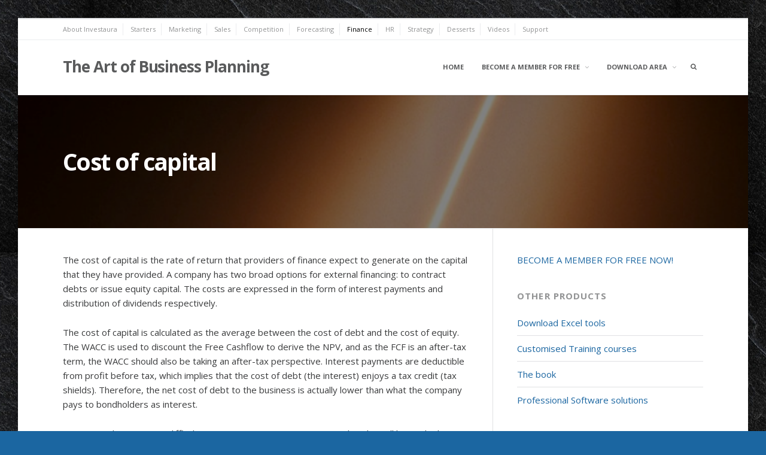

--- FILE ---
content_type: text/html; charset=UTF-8
request_url: https://www.business-planning-for-managers.com/main-courses/finance/cost-of-capital/
body_size: 16148
content:
<!DOCTYPE html>
<html lang="en-US">
<head>
<meta charset="UTF-8">
<meta name="viewport" content="width=device-width, initial-scale=1">
<link rel="profile" href="http://gmpg.org/xfn/11">
<link rel="pingback" href="https://www.business-planning-for-managers.com/Worpress/xmlrpc.php">

<meta name='robots' content='index, follow, max-image-preview:large, max-snippet:-1, max-video-preview:-1' />
<meta name="dlm-version" content="4.9.14">
	<!-- This site is optimized with the Yoast SEO plugin v20.4 - https://yoast.com/wordpress/plugins/seo/ -->
	<title>Cost of capital | The Art of Business Planning</title>
	<link rel="canonical" href="https://www.business-planning-for-managers.com/main-courses/finance/cost-of-capital/" />
	<meta property="og:locale" content="en_US" />
	<meta property="og:type" content="article" />
	<meta property="og:title" content="Cost of capital | The Art of Business Planning" />
	<meta property="og:description" content="The cost of capital is the rate of return that providers of finance expect to generate on the capital that they have provided. A company has two broad options for external financing: to contract debts or issue equity capital. The... Read More Cost of capital" />
	<meta property="og:url" content="https://www.business-planning-for-managers.com/main-courses/finance/cost-of-capital/" />
	<meta property="og:site_name" content="The Art of Business Planning" />
	<meta property="article:modified_time" content="2017-01-18T12:06:08+00:00" />
	<meta property="og:image" content="https://i0.wp.com/www.business-planning-for-managers.com/Worpress/wp-content/uploads/2016/02/269265_dd954162e9_o_350dpi_smaller.jpg?fit=720%2C1080&ssl=1" />
	<meta property="og:image:width" content="720" />
	<meta property="og:image:height" content="1080" />
	<meta property="og:image:type" content="image/jpeg" />
	<meta name="twitter:card" content="summary_large_image" />
	<meta name="twitter:label1" content="Est. reading time" />
	<meta name="twitter:data1" content="2 minutes" />
	<script type="application/ld+json" class="yoast-schema-graph">{"@context":"https://schema.org","@graph":[{"@type":"WebPage","@id":"https://www.business-planning-for-managers.com/main-courses/finance/cost-of-capital/","url":"https://www.business-planning-for-managers.com/main-courses/finance/cost-of-capital/","name":"Cost of capital | The Art of Business Planning","isPartOf":{"@id":"https://www.business-planning-for-managers.com/#website"},"primaryImageOfPage":{"@id":"https://www.business-planning-for-managers.com/main-courses/finance/cost-of-capital/#primaryimage"},"image":{"@id":"https://www.business-planning-for-managers.com/main-courses/finance/cost-of-capital/#primaryimage"},"thumbnailUrl":"https://i0.wp.com/www.business-planning-for-managers.com/Worpress/wp-content/uploads/2016/02/269265_dd954162e9_o_350dpi_smaller.jpg?fit=720%2C1080&ssl=1","datePublished":"2011-12-20T12:57:59+00:00","dateModified":"2017-01-18T12:06:08+00:00","breadcrumb":{"@id":"https://www.business-planning-for-managers.com/main-courses/finance/cost-of-capital/#breadcrumb"},"inLanguage":"en-US","potentialAction":[{"@type":"ReadAction","target":["https://www.business-planning-for-managers.com/main-courses/finance/cost-of-capital/"]}]},{"@type":"ImageObject","inLanguage":"en-US","@id":"https://www.business-planning-for-managers.com/main-courses/finance/cost-of-capital/#primaryimage","url":"https://i0.wp.com/www.business-planning-for-managers.com/Worpress/wp-content/uploads/2016/02/269265_dd954162e9_o_350dpi_smaller.jpg?fit=720%2C1080&ssl=1","contentUrl":"https://i0.wp.com/www.business-planning-for-managers.com/Worpress/wp-content/uploads/2016/02/269265_dd954162e9_o_350dpi_smaller.jpg?fit=720%2C1080&ssl=1","width":720,"height":1080},{"@type":"BreadcrumbList","@id":"https://www.business-planning-for-managers.com/main-courses/finance/cost-of-capital/#breadcrumb","itemListElement":[{"@type":"ListItem","position":1,"name":"Home","item":"https://www.business-planning-for-managers.com/"},{"@type":"ListItem","position":2,"name":"Main courses","item":"https://www.business-planning-for-managers.com/main-courses/"},{"@type":"ListItem","position":3,"name":"Finance","item":"https://www.business-planning-for-managers.com/main-courses/finance/"},{"@type":"ListItem","position":4,"name":"Cost of capital"}]},{"@type":"WebSite","@id":"https://www.business-planning-for-managers.com/#website","url":"https://www.business-planning-for-managers.com/","name":"The Art of Business Planning","description":"Business Plans for Entrepreneurs and Managers","potentialAction":[{"@type":"SearchAction","target":{"@type":"EntryPoint","urlTemplate":"https://www.business-planning-for-managers.com/?s={search_term_string}"},"query-input":"required name=search_term_string"}],"inLanguage":"en-US"}]}</script>
	<!-- / Yoast SEO plugin. -->


<link rel='dns-prefetch' href='//www.business-planning-for-managers.com' />
<link rel='dns-prefetch' href='//fonts.googleapis.com' />
<link rel='dns-prefetch' href='//v0.wordpress.com' />
<link rel='dns-prefetch' href='//i0.wp.com' />
<link rel="alternate" type="application/rss+xml" title="The Art of Business Planning &raquo; Feed" href="https://www.business-planning-for-managers.com/feed/" />
<link rel="alternate" type="application/rss+xml" title="The Art of Business Planning &raquo; Comments Feed" href="https://www.business-planning-for-managers.com/comments/feed/" />
<script type="text/javascript">
window._wpemojiSettings = {"baseUrl":"https:\/\/s.w.org\/images\/core\/emoji\/14.0.0\/72x72\/","ext":".png","svgUrl":"https:\/\/s.w.org\/images\/core\/emoji\/14.0.0\/svg\/","svgExt":".svg","source":{"concatemoji":"https:\/\/www.business-planning-for-managers.com\/Worpress\/wp-includes\/js\/wp-emoji-release.min.js?ver=6.2.8"}};
/*! This file is auto-generated */
!function(e,a,t){var n,r,o,i=a.createElement("canvas"),p=i.getContext&&i.getContext("2d");function s(e,t){p.clearRect(0,0,i.width,i.height),p.fillText(e,0,0);e=i.toDataURL();return p.clearRect(0,0,i.width,i.height),p.fillText(t,0,0),e===i.toDataURL()}function c(e){var t=a.createElement("script");t.src=e,t.defer=t.type="text/javascript",a.getElementsByTagName("head")[0].appendChild(t)}for(o=Array("flag","emoji"),t.supports={everything:!0,everythingExceptFlag:!0},r=0;r<o.length;r++)t.supports[o[r]]=function(e){if(p&&p.fillText)switch(p.textBaseline="top",p.font="600 32px Arial",e){case"flag":return s("\ud83c\udff3\ufe0f\u200d\u26a7\ufe0f","\ud83c\udff3\ufe0f\u200b\u26a7\ufe0f")?!1:!s("\ud83c\uddfa\ud83c\uddf3","\ud83c\uddfa\u200b\ud83c\uddf3")&&!s("\ud83c\udff4\udb40\udc67\udb40\udc62\udb40\udc65\udb40\udc6e\udb40\udc67\udb40\udc7f","\ud83c\udff4\u200b\udb40\udc67\u200b\udb40\udc62\u200b\udb40\udc65\u200b\udb40\udc6e\u200b\udb40\udc67\u200b\udb40\udc7f");case"emoji":return!s("\ud83e\udef1\ud83c\udffb\u200d\ud83e\udef2\ud83c\udfff","\ud83e\udef1\ud83c\udffb\u200b\ud83e\udef2\ud83c\udfff")}return!1}(o[r]),t.supports.everything=t.supports.everything&&t.supports[o[r]],"flag"!==o[r]&&(t.supports.everythingExceptFlag=t.supports.everythingExceptFlag&&t.supports[o[r]]);t.supports.everythingExceptFlag=t.supports.everythingExceptFlag&&!t.supports.flag,t.DOMReady=!1,t.readyCallback=function(){t.DOMReady=!0},t.supports.everything||(n=function(){t.readyCallback()},a.addEventListener?(a.addEventListener("DOMContentLoaded",n,!1),e.addEventListener("load",n,!1)):(e.attachEvent("onload",n),a.attachEvent("onreadystatechange",function(){"complete"===a.readyState&&t.readyCallback()})),(e=t.source||{}).concatemoji?c(e.concatemoji):e.wpemoji&&e.twemoji&&(c(e.twemoji),c(e.wpemoji)))}(window,document,window._wpemojiSettings);
</script>
<style type="text/css">
img.wp-smiley,
img.emoji {
	display: inline !important;
	border: none !important;
	box-shadow: none !important;
	height: 1em !important;
	width: 1em !important;
	margin: 0 0.07em !important;
	vertical-align: -0.1em !important;
	background: none !important;
	padding: 0 !important;
}
</style>
	<link rel='stylesheet' id='n2go-styles-css' href='https://www.business-planning-for-managers.com/Worpress/wp-content/plugins/newsletter2go/widget/styles.css?ver=6.2.8' type='text/css' media='all' />
<link rel='stylesheet' id='wp-block-library-css' href='https://www.business-planning-for-managers.com/Worpress/wp-includes/css/dist/block-library/style.min.css?ver=6.2.8' type='text/css' media='all' />
<style id='wp-block-library-inline-css' type='text/css'>
.has-text-align-justify{text-align:justify;}
</style>
<link rel='stylesheet' id='mediaelement-css' href='https://www.business-planning-for-managers.com/Worpress/wp-includes/js/mediaelement/mediaelementplayer-legacy.min.css?ver=4.2.17' type='text/css' media='all' />
<link rel='stylesheet' id='wp-mediaelement-css' href='https://www.business-planning-for-managers.com/Worpress/wp-includes/js/mediaelement/wp-mediaelement.min.css?ver=6.2.8' type='text/css' media='all' />
<link rel='stylesheet' id='classic-theme-styles-css' href='https://www.business-planning-for-managers.com/Worpress/wp-includes/css/classic-themes.min.css?ver=6.2.8' type='text/css' media='all' />
<style id='global-styles-inline-css' type='text/css'>
body{--wp--preset--color--black: #000000;--wp--preset--color--cyan-bluish-gray: #abb8c3;--wp--preset--color--white: #ffffff;--wp--preset--color--pale-pink: #f78da7;--wp--preset--color--vivid-red: #cf2e2e;--wp--preset--color--luminous-vivid-orange: #ff6900;--wp--preset--color--luminous-vivid-amber: #fcb900;--wp--preset--color--light-green-cyan: #7bdcb5;--wp--preset--color--vivid-green-cyan: #00d084;--wp--preset--color--pale-cyan-blue: #8ed1fc;--wp--preset--color--vivid-cyan-blue: #0693e3;--wp--preset--color--vivid-purple: #9b51e0;--wp--preset--gradient--vivid-cyan-blue-to-vivid-purple: linear-gradient(135deg,rgba(6,147,227,1) 0%,rgb(155,81,224) 100%);--wp--preset--gradient--light-green-cyan-to-vivid-green-cyan: linear-gradient(135deg,rgb(122,220,180) 0%,rgb(0,208,130) 100%);--wp--preset--gradient--luminous-vivid-amber-to-luminous-vivid-orange: linear-gradient(135deg,rgba(252,185,0,1) 0%,rgba(255,105,0,1) 100%);--wp--preset--gradient--luminous-vivid-orange-to-vivid-red: linear-gradient(135deg,rgba(255,105,0,1) 0%,rgb(207,46,46) 100%);--wp--preset--gradient--very-light-gray-to-cyan-bluish-gray: linear-gradient(135deg,rgb(238,238,238) 0%,rgb(169,184,195) 100%);--wp--preset--gradient--cool-to-warm-spectrum: linear-gradient(135deg,rgb(74,234,220) 0%,rgb(151,120,209) 20%,rgb(207,42,186) 40%,rgb(238,44,130) 60%,rgb(251,105,98) 80%,rgb(254,248,76) 100%);--wp--preset--gradient--blush-light-purple: linear-gradient(135deg,rgb(255,206,236) 0%,rgb(152,150,240) 100%);--wp--preset--gradient--blush-bordeaux: linear-gradient(135deg,rgb(254,205,165) 0%,rgb(254,45,45) 50%,rgb(107,0,62) 100%);--wp--preset--gradient--luminous-dusk: linear-gradient(135deg,rgb(255,203,112) 0%,rgb(199,81,192) 50%,rgb(65,88,208) 100%);--wp--preset--gradient--pale-ocean: linear-gradient(135deg,rgb(255,245,203) 0%,rgb(182,227,212) 50%,rgb(51,167,181) 100%);--wp--preset--gradient--electric-grass: linear-gradient(135deg,rgb(202,248,128) 0%,rgb(113,206,126) 100%);--wp--preset--gradient--midnight: linear-gradient(135deg,rgb(2,3,129) 0%,rgb(40,116,252) 100%);--wp--preset--duotone--dark-grayscale: url('#wp-duotone-dark-grayscale');--wp--preset--duotone--grayscale: url('#wp-duotone-grayscale');--wp--preset--duotone--purple-yellow: url('#wp-duotone-purple-yellow');--wp--preset--duotone--blue-red: url('#wp-duotone-blue-red');--wp--preset--duotone--midnight: url('#wp-duotone-midnight');--wp--preset--duotone--magenta-yellow: url('#wp-duotone-magenta-yellow');--wp--preset--duotone--purple-green: url('#wp-duotone-purple-green');--wp--preset--duotone--blue-orange: url('#wp-duotone-blue-orange');--wp--preset--font-size--small: 13px;--wp--preset--font-size--medium: 20px;--wp--preset--font-size--large: 36px;--wp--preset--font-size--x-large: 42px;--wp--preset--spacing--20: 0.44rem;--wp--preset--spacing--30: 0.67rem;--wp--preset--spacing--40: 1rem;--wp--preset--spacing--50: 1.5rem;--wp--preset--spacing--60: 2.25rem;--wp--preset--spacing--70: 3.38rem;--wp--preset--spacing--80: 5.06rem;--wp--preset--shadow--natural: 6px 6px 9px rgba(0, 0, 0, 0.2);--wp--preset--shadow--deep: 12px 12px 50px rgba(0, 0, 0, 0.4);--wp--preset--shadow--sharp: 6px 6px 0px rgba(0, 0, 0, 0.2);--wp--preset--shadow--outlined: 6px 6px 0px -3px rgba(255, 255, 255, 1), 6px 6px rgba(0, 0, 0, 1);--wp--preset--shadow--crisp: 6px 6px 0px rgba(0, 0, 0, 1);}:where(.is-layout-flex){gap: 0.5em;}body .is-layout-flow > .alignleft{float: left;margin-inline-start: 0;margin-inline-end: 2em;}body .is-layout-flow > .alignright{float: right;margin-inline-start: 2em;margin-inline-end: 0;}body .is-layout-flow > .aligncenter{margin-left: auto !important;margin-right: auto !important;}body .is-layout-constrained > .alignleft{float: left;margin-inline-start: 0;margin-inline-end: 2em;}body .is-layout-constrained > .alignright{float: right;margin-inline-start: 2em;margin-inline-end: 0;}body .is-layout-constrained > .aligncenter{margin-left: auto !important;margin-right: auto !important;}body .is-layout-constrained > :where(:not(.alignleft):not(.alignright):not(.alignfull)){max-width: var(--wp--style--global--content-size);margin-left: auto !important;margin-right: auto !important;}body .is-layout-constrained > .alignwide{max-width: var(--wp--style--global--wide-size);}body .is-layout-flex{display: flex;}body .is-layout-flex{flex-wrap: wrap;align-items: center;}body .is-layout-flex > *{margin: 0;}:where(.wp-block-columns.is-layout-flex){gap: 2em;}.has-black-color{color: var(--wp--preset--color--black) !important;}.has-cyan-bluish-gray-color{color: var(--wp--preset--color--cyan-bluish-gray) !important;}.has-white-color{color: var(--wp--preset--color--white) !important;}.has-pale-pink-color{color: var(--wp--preset--color--pale-pink) !important;}.has-vivid-red-color{color: var(--wp--preset--color--vivid-red) !important;}.has-luminous-vivid-orange-color{color: var(--wp--preset--color--luminous-vivid-orange) !important;}.has-luminous-vivid-amber-color{color: var(--wp--preset--color--luminous-vivid-amber) !important;}.has-light-green-cyan-color{color: var(--wp--preset--color--light-green-cyan) !important;}.has-vivid-green-cyan-color{color: var(--wp--preset--color--vivid-green-cyan) !important;}.has-pale-cyan-blue-color{color: var(--wp--preset--color--pale-cyan-blue) !important;}.has-vivid-cyan-blue-color{color: var(--wp--preset--color--vivid-cyan-blue) !important;}.has-vivid-purple-color{color: var(--wp--preset--color--vivid-purple) !important;}.has-black-background-color{background-color: var(--wp--preset--color--black) !important;}.has-cyan-bluish-gray-background-color{background-color: var(--wp--preset--color--cyan-bluish-gray) !important;}.has-white-background-color{background-color: var(--wp--preset--color--white) !important;}.has-pale-pink-background-color{background-color: var(--wp--preset--color--pale-pink) !important;}.has-vivid-red-background-color{background-color: var(--wp--preset--color--vivid-red) !important;}.has-luminous-vivid-orange-background-color{background-color: var(--wp--preset--color--luminous-vivid-orange) !important;}.has-luminous-vivid-amber-background-color{background-color: var(--wp--preset--color--luminous-vivid-amber) !important;}.has-light-green-cyan-background-color{background-color: var(--wp--preset--color--light-green-cyan) !important;}.has-vivid-green-cyan-background-color{background-color: var(--wp--preset--color--vivid-green-cyan) !important;}.has-pale-cyan-blue-background-color{background-color: var(--wp--preset--color--pale-cyan-blue) !important;}.has-vivid-cyan-blue-background-color{background-color: var(--wp--preset--color--vivid-cyan-blue) !important;}.has-vivid-purple-background-color{background-color: var(--wp--preset--color--vivid-purple) !important;}.has-black-border-color{border-color: var(--wp--preset--color--black) !important;}.has-cyan-bluish-gray-border-color{border-color: var(--wp--preset--color--cyan-bluish-gray) !important;}.has-white-border-color{border-color: var(--wp--preset--color--white) !important;}.has-pale-pink-border-color{border-color: var(--wp--preset--color--pale-pink) !important;}.has-vivid-red-border-color{border-color: var(--wp--preset--color--vivid-red) !important;}.has-luminous-vivid-orange-border-color{border-color: var(--wp--preset--color--luminous-vivid-orange) !important;}.has-luminous-vivid-amber-border-color{border-color: var(--wp--preset--color--luminous-vivid-amber) !important;}.has-light-green-cyan-border-color{border-color: var(--wp--preset--color--light-green-cyan) !important;}.has-vivid-green-cyan-border-color{border-color: var(--wp--preset--color--vivid-green-cyan) !important;}.has-pale-cyan-blue-border-color{border-color: var(--wp--preset--color--pale-cyan-blue) !important;}.has-vivid-cyan-blue-border-color{border-color: var(--wp--preset--color--vivid-cyan-blue) !important;}.has-vivid-purple-border-color{border-color: var(--wp--preset--color--vivid-purple) !important;}.has-vivid-cyan-blue-to-vivid-purple-gradient-background{background: var(--wp--preset--gradient--vivid-cyan-blue-to-vivid-purple) !important;}.has-light-green-cyan-to-vivid-green-cyan-gradient-background{background: var(--wp--preset--gradient--light-green-cyan-to-vivid-green-cyan) !important;}.has-luminous-vivid-amber-to-luminous-vivid-orange-gradient-background{background: var(--wp--preset--gradient--luminous-vivid-amber-to-luminous-vivid-orange) !important;}.has-luminous-vivid-orange-to-vivid-red-gradient-background{background: var(--wp--preset--gradient--luminous-vivid-orange-to-vivid-red) !important;}.has-very-light-gray-to-cyan-bluish-gray-gradient-background{background: var(--wp--preset--gradient--very-light-gray-to-cyan-bluish-gray) !important;}.has-cool-to-warm-spectrum-gradient-background{background: var(--wp--preset--gradient--cool-to-warm-spectrum) !important;}.has-blush-light-purple-gradient-background{background: var(--wp--preset--gradient--blush-light-purple) !important;}.has-blush-bordeaux-gradient-background{background: var(--wp--preset--gradient--blush-bordeaux) !important;}.has-luminous-dusk-gradient-background{background: var(--wp--preset--gradient--luminous-dusk) !important;}.has-pale-ocean-gradient-background{background: var(--wp--preset--gradient--pale-ocean) !important;}.has-electric-grass-gradient-background{background: var(--wp--preset--gradient--electric-grass) !important;}.has-midnight-gradient-background{background: var(--wp--preset--gradient--midnight) !important;}.has-small-font-size{font-size: var(--wp--preset--font-size--small) !important;}.has-medium-font-size{font-size: var(--wp--preset--font-size--medium) !important;}.has-large-font-size{font-size: var(--wp--preset--font-size--large) !important;}.has-x-large-font-size{font-size: var(--wp--preset--font-size--x-large) !important;}
.wp-block-navigation a:where(:not(.wp-element-button)){color: inherit;}
:where(.wp-block-columns.is-layout-flex){gap: 2em;}
.wp-block-pullquote{font-size: 1.5em;line-height: 1.6;}
</style>
<link rel='stylesheet' id='contact-form-7-css' href='https://www.business-planning-for-managers.com/Worpress/wp-content/plugins/contact-form-7/includes/css/styles.css?ver=5.7.5.1' type='text/css' media='all' />
<link rel='stylesheet' id='pmpro_frontend-css' href='https://www.business-planning-for-managers.com/Worpress/wp-content/plugins/paid-memberships-pro/css/frontend.css?ver=2.10.3' type='text/css' media='screen' />
<link rel='stylesheet' id='pmpro_print-css' href='https://www.business-planning-for-managers.com/Worpress/wp-content/plugins/paid-memberships-pro/css/print.css?ver=2.10.3' type='text/css' media='print' />
<link rel='stylesheet' id='select2-css' href='https://www.business-planning-for-managers.com/Worpress/wp-content/plugins/paid-memberships-pro/css/select2.min.css?ver=4.0.3' type='text/css' media='screen' />
<link rel='stylesheet' id='theme-my-login-css' href='https://www.business-planning-for-managers.com/Worpress/wp-content/plugins/theme-my-login/assets/styles/theme-my-login.min.css?ver=7.1.7' type='text/css' media='all' />
<link rel='stylesheet' id='email-before-download-css' href='https://www.business-planning-for-managers.com/Worpress/wp-content/plugins/email-before-download/public/css/email-before-download-public.css?ver=6.9.8' type='text/css' media='all' />
<link rel='stylesheet' id='fortune-fonts-css' href='https://fonts.googleapis.com/css?family=Open+Sans%3A300%2C400%2C700%2C900%2C300italic%2C400italic%2C700italic&#038;subset=latin%2Clatin-ext%2Ccyrillic%2Ccyrillic-ext' type='text/css' media='all' />
<link rel='stylesheet' id='fortune-icons-css' href='https://www.business-planning-for-managers.com/Worpress/wp-content/themes/fortune%20theme%2025%20jan%202017/css/font-awesome.css?ver=4.2.0' type='text/css' media='all' />
<link rel='stylesheet' id='fortune-css-framework-css' href='https://www.business-planning-for-managers.com/Worpress/wp-content/themes/fortune%20theme%2025%20jan%202017/css/bootstrap.css?ver=3.2.0' type='text/css' media='all' />
<link rel='stylesheet' id='fortune-style-css' href='https://www.business-planning-for-managers.com/Worpress/wp-content/themes/fortune%20theme%2025%20jan%202017/style.css?ver=6.2.8' type='text/css' media='all' />
<style id='fortune-style-inline-css' type='text/css'>
a,
						   .navigation.paging-navigation a.previous-link,
						   .navigation.paging-navigation a.next-link,
						   #site-navigation li:hover > a,
						   .homepage-widgets .widget .widget-title { color: #1b66a1; }a:hover { color: rgba(27,102,161,0.8); }.hentry .entry-content a, .hentry .more-link-container a.more-link { border-bottom-color: rgba(27,102,161,0.2); }blockquote,
						   #colophon,
						   #comments .comment-list .bypostauthor > article { border-color: #1b66a1; }input[type="submit"],
                           .button,
						   #masthead .header-searchform button.submit,
						   #colophon #gotop-button a,
						   #site-navigation ul ul,
						   #site-navigation .current_page_item > a,
						   #site-navigation .current-menu-item > a,
						   #site-navigation .current_page_ancestor > a,
						   #site-navigation .current_page_item > a:hover,
						   #site-navigation .current-menu-item > a:hover,
						   #site-navigation .current_page_ancestor > a:hover,
						   #site-navigation ul:not(.sub-menu) > .menu-item-has-children:hover > a:hover,
						   #site-navigation ul:not(.sub-menu) > .menu-item-has-children:hover > a,
						   .widget_tag_cloud a,
						   .wp_widget_tag_cloud a,
						   .hentry .entry-secondary-meta .post-date,
						   .blog .hentry.format-link .hentry-inner,
						   .archive .hentry.format-link .hentry-inner,
						   body:not(.search) #page .jetpack-testimonial.hentry .entry-content,
						   .jetpack-testimonial-shortcode .testimonial-entry-content { background: #1b66a1; }
</style>
<link rel='stylesheet' id='jetpack_css-css' href='https://www.business-planning-for-managers.com/Worpress/wp-content/plugins/jetpack/css/jetpack.css?ver=11.9.3' type='text/css' media='all' />
<script type='text/javascript' src='https://www.business-planning-for-managers.com/Worpress/wp-includes/js/jquery/jquery.min.js?ver=3.6.4' id='jquery-core-js'></script>
<script type='text/javascript' src='https://www.business-planning-for-managers.com/Worpress/wp-includes/js/jquery/jquery-migrate.min.js?ver=3.4.0' id='jquery-migrate-js'></script>
<script type='text/javascript' src='https://www.business-planning-for-managers.com/Worpress/wp-content/plugins/paid-memberships-pro/js/select2.min.js?ver=4.0.3' id='select2-js'></script>
<link rel="https://api.w.org/" href="https://www.business-planning-for-managers.com/wp-json/" /><link rel="alternate" type="application/json" href="https://www.business-planning-for-managers.com/wp-json/wp/v2/pages/310" /><link rel="EditURI" type="application/rsd+xml" title="RSD" href="https://www.business-planning-for-managers.com/Worpress/xmlrpc.php?rsd" />
<link rel="wlwmanifest" type="application/wlwmanifest+xml" href="https://www.business-planning-for-managers.com/Worpress/wp-includes/wlwmanifest.xml" />
<meta name="generator" content="WordPress 6.2.8" />
<link rel='shortlink' href='https://wp.me/P7esdb-50' />
<link rel="alternate" type="application/json+oembed" href="https://www.business-planning-for-managers.com/wp-json/oembed/1.0/embed?url=https%3A%2F%2Fwww.business-planning-for-managers.com%2Fmain-courses%2Ffinance%2Fcost-of-capital%2F" />
<link rel="alternate" type="text/xml+oembed" href="https://www.business-planning-for-managers.com/wp-json/oembed/1.0/embed?url=https%3A%2F%2Fwww.business-planning-for-managers.com%2Fmain-courses%2Ffinance%2Fcost-of-capital%2F&#038;format=xml" />
<script type="text/javascript">
var _gaq = _gaq || [];
_gaq.push(['_setAccount', 'UA-27645858-1']);
_gaq.push(['_trackPageview']);
(function() {
var ga = document.createElement('script'); ga.type = 'text/javascript'; ga.async = true;
ga.src = ('https:' == document.location.protocol ? 'https://ssl' : 'http://www') + '.google-analytics.com/ga.js';
var s = document.getElementsByTagName('script')[0]; s.parentNode.insertBefore(ga, s);
})();
</script>
	<style>img#wpstats{display:none}</style>
		<style type="text/css" id="custom-background-css">
body.custom-background { background-color: #1b66a1; background-image: url("https://www.business-planning-for-managers.com/Worpress/wp-content/uploads/2023/02/shutterstock_388284034_smaller.jpg"); background-position: center center; background-size: auto; background-repeat: repeat; background-attachment: scroll; }
</style>
	<link rel="icon" href="https://i0.wp.com/www.business-planning-for-managers.com/Worpress/wp-content/uploads/2017/01/cropped-bbfm_icon.png?fit=32%2C32&#038;ssl=1" sizes="32x32" />
<link rel="icon" href="https://i0.wp.com/www.business-planning-for-managers.com/Worpress/wp-content/uploads/2017/01/cropped-bbfm_icon.png?fit=192%2C192&#038;ssl=1" sizes="192x192" />
<link rel="apple-touch-icon" href="https://i0.wp.com/www.business-planning-for-managers.com/Worpress/wp-content/uploads/2017/01/cropped-bbfm_icon.png?fit=180%2C180&#038;ssl=1" />
<meta name="msapplication-TileImage" content="https://i0.wp.com/www.business-planning-for-managers.com/Worpress/wp-content/uploads/2017/01/cropped-bbfm_icon.png?fit=270%2C270&#038;ssl=1" />
<link rel="stylesheet" type="text/css" id="wp-custom-css" href="https://www.business-planning-for-managers.com/?custom-css=708202e43e" /></head>

<body class="page-template-default page page-id-310 page-parent page-child parent-pageid-300 custom-background pmpro-body-has-access has-sidebar has-custom-background">
<div id="page" class="hfeed site">
	<a class="skip-link screen-reader-text" href="#content">Skip to content</a>

	<header id="masthead" class="site-header" role="banner" data-nav-title="Menu">

				<div class="top-bar">
			<div class="container clearfix">
								<nav id="topbar-navigation" class="topbar-navigation pull-left" role="navigation">
					<ul id="menu-secondarymenu" class="nav-bar"><li id="menu-item-1784" class="menu-item menu-item-type-post_type menu-item-object-page menu-item-has-children menu-item-1784"><a href="https://www.business-planning-for-managers.com/about-investaura/">About Investaura</a>
<ul class="sub-menu">
	<li id="menu-item-2108" class="menu-item menu-item-type-post_type menu-item-object-page menu-item-2108"><a href="https://www.business-planning-for-managers.com/contact-us/">Contact Us</a></li>
	<li id="menu-item-1787" class="menu-item menu-item-type-post_type menu-item-object-page menu-item-1787"><a href="https://www.business-planning-for-managers.com/post_notification_header/news/">Recent posts</a></li>
	<li id="menu-item-3370" class="menu-item menu-item-type-post_type menu-item-object-page menu-item-3370"><a href="https://www.business-planning-for-managers.com/the-book/reading-list/">Reading list</a></li>
	<li id="menu-item-2899" class="menu-item menu-item-type-post_type menu-item-object-page menu-item-2899"><a href="https://www.business-planning-for-managers.com/imprint/">Imprint</a></li>
</ul>
</li>
<li id="menu-item-2381" class="menu-item menu-item-type-post_type menu-item-object-page menu-item-has-children menu-item-2381"><a href="https://www.business-planning-for-managers.com/starters/">Starters</a>
<ul class="sub-menu">
	<li id="menu-item-2382" class="menu-item menu-item-type-post_type menu-item-object-page menu-item-2382"><a href="https://www.business-planning-for-managers.com/starters/welcome/">Welcome to the Art of Business Planning</a></li>
	<li id="menu-item-2383" class="menu-item menu-item-type-post_type menu-item-object-page menu-item-2383"><a href="https://www.business-planning-for-managers.com/starters/what-is-a-business-plan/">What is a Business Plan?</a></li>
	<li id="menu-item-2384" class="menu-item menu-item-type-post_type menu-item-object-page menu-item-2384"><a href="https://www.business-planning-for-managers.com/starters/why-do-i-need-a-plan/">Why do I need a plan?</a></li>
	<li id="menu-item-2385" class="menu-item menu-item-type-post_type menu-item-object-page menu-item-2385"><a href="https://www.business-planning-for-managers.com/starters/what-is-a-business/">What is a business?</a></li>
	<li id="menu-item-2386" class="menu-item menu-item-type-post_type menu-item-object-page menu-item-2386"><a href="https://www.business-planning-for-managers.com/starters/what-are-the-main-use-cases-for-business-plans/">What are the main use cases for Business Plans?</a></li>
	<li id="menu-item-3036" class="menu-item menu-item-type-post_type menu-item-object-page menu-item-3036"><a href="https://www.business-planning-for-managers.com/starters/where-do-i-find-business-plan-templates/">Where do I find Business Plan templates?</a></li>
	<li id="menu-item-2387" class="menu-item menu-item-type-post_type menu-item-object-page menu-item-2387"><a href="https://www.business-planning-for-managers.com/starters/what-kind-of-topics-do-business-plans-interface-with/">What kind of topics do Business Plans interface with?</a></li>
	<li id="menu-item-2388" class="menu-item menu-item-type-post_type menu-item-object-page menu-item-2388"><a href="https://www.business-planning-for-managers.com/starters/what-are-the-three-business-plan-documents/">What are the three Business Plan documents?</a></li>
	<li id="menu-item-2389" class="menu-item menu-item-type-post_type menu-item-object-page menu-item-2389"><a href="https://www.business-planning-for-managers.com/starters/what-is-the-innovation/">What is the innovation?</a></li>
	<li id="menu-item-2390" class="menu-item menu-item-type-post_type menu-item-object-page menu-item-2390"><a href="https://www.business-planning-for-managers.com/starters/why-now/">Why now?</a></li>
	<li id="menu-item-2391" class="menu-item menu-item-type-post_type menu-item-object-page menu-item-2391"><a href="https://www.business-planning-for-managers.com/starters/what-are-the-risks/">What are the risks?</a></li>
	<li id="menu-item-2392" class="menu-item menu-item-type-post_type menu-item-object-page menu-item-2392"><a href="https://www.business-planning-for-managers.com/starters/which-business-am-i-in/">Which business am I in?</a></li>
	<li id="menu-item-2393" class="menu-item menu-item-type-post_type menu-item-object-page menu-item-2393"><a href="https://www.business-planning-for-managers.com/starters/where-do-i-find-a-business-plan-checklist/">Where do I find a Business Plan checklist?</a></li>
</ul>
</li>
<li id="menu-item-2457" class="menu-item menu-item-type-post_type menu-item-object-page menu-item-has-children menu-item-2457"><a href="https://www.business-planning-for-managers.com/main-courses/marketing-sales/marketing/">Marketing</a>
<ul class="sub-menu">
	<li id="menu-item-2427" class="menu-item menu-item-type-post_type menu-item-object-page menu-item-2427"><a href="https://www.business-planning-for-managers.com/main-courses/marketing-sales/marketing/product/">Product</a></li>
	<li id="menu-item-2428" class="menu-item menu-item-type-post_type menu-item-object-page menu-item-2428"><a href="https://www.business-planning-for-managers.com/main-courses/marketing-sales/marketing/customers/">Customers</a></li>
	<li id="menu-item-2429" class="menu-item menu-item-type-post_type menu-item-object-page menu-item-2429"><a href="https://www.business-planning-for-managers.com/main-courses/marketing-sales/marketing/the-adoption-curve/">The adoption curve</a></li>
	<li id="menu-item-2430" class="menu-item menu-item-type-post_type menu-item-object-page menu-item-2430"><a href="https://www.business-planning-for-managers.com/main-courses/marketing-sales/marketing/pricing/">Pricing</a></li>
	<li id="menu-item-2467" class="menu-item menu-item-type-post_type menu-item-object-page menu-item-2467"><a href="https://www.business-planning-for-managers.com/main-courses/marketing-sales/marketing/sales-channels/">Sales channels</a></li>
</ul>
</li>
<li id="menu-item-2451" class="menu-item menu-item-type-post_type menu-item-object-page menu-item-has-children menu-item-2451"><a href="https://www.business-planning-for-managers.com/main-courses/marketing-sales/sales/">Sales</a>
<ul class="sub-menu">
	<li id="menu-item-2437" class="menu-item menu-item-type-post_type menu-item-object-page menu-item-2437"><a href="https://www.business-planning-for-managers.com/main-courses/marketing-sales/sales/selling-process/">Selling process</a></li>
	<li id="menu-item-2438" class="menu-item menu-item-type-post_type menu-item-object-page menu-item-2438"><a href="https://www.business-planning-for-managers.com/main-courses/marketing-sales/sales/buying-process/">Buying process</a></li>
	<li id="menu-item-2439" class="menu-item menu-item-type-post_type menu-item-object-page menu-item-2439"><a href="https://www.business-planning-for-managers.com/main-courses/marketing-sales/sales/barriers-to-purchase/">Barriers to purchase</a></li>
	<li id="menu-item-2472" class="menu-item menu-item-type-post_type menu-item-object-page menu-item-2472"><a href="https://www.business-planning-for-managers.com/main-courses/marketing-sales/sales/negotiation/">Negotiation</a></li>
	<li id="menu-item-2471" class="menu-item menu-item-type-post_type menu-item-object-page menu-item-2471"><a href="https://www.business-planning-for-managers.com/main-courses/marketing-sales/sales/trust/">Trust</a></li>
	<li id="menu-item-2466" class="menu-item menu-item-type-post_type menu-item-object-page menu-item-2466"><a href="https://www.business-planning-for-managers.com/main-courses/marketing-sales/sales/a-good-salesman/">A good salesman</a></li>
</ul>
</li>
<li id="menu-item-2445" class="menu-item menu-item-type-post_type menu-item-object-page menu-item-has-children menu-item-2445"><a href="https://www.business-planning-for-managers.com/main-courses/competition/">Competition</a>
<ul class="sub-menu">
	<li id="menu-item-2478" class="menu-item menu-item-type-post_type menu-item-object-page menu-item-2478"><a href="https://www.business-planning-for-managers.com/main-courses/competition/core-competence/">Core competence</a></li>
	<li id="menu-item-2443" class="menu-item menu-item-type-post_type menu-item-object-page menu-item-2443"><a href="https://www.business-planning-for-managers.com/main-courses/competition/comparative-advantage/">Comparative advantage</a></li>
	<li id="menu-item-2444" class="menu-item menu-item-type-post_type menu-item-object-page menu-item-2444"><a href="https://www.business-planning-for-managers.com/main-courses/competition/unique-selling-propositions-usps/">Unique Selling Propositions (USPs)</a></li>
	<li id="menu-item-2468" class="menu-item menu-item-type-post_type menu-item-object-page menu-item-2468"><a href="https://www.business-planning-for-managers.com/main-courses/competition/competitive-strategy/">Competitive strategy</a></li>
	<li id="menu-item-2465" class="menu-item menu-item-type-post_type menu-item-object-page menu-item-2465"><a href="https://www.business-planning-for-managers.com/main-courses/competition/competition-analysis/">Competition analysis</a></li>
	<li id="menu-item-2479" class="menu-item menu-item-type-post_type menu-item-object-page menu-item-2479"><a href="https://www.business-planning-for-managers.com/main-courses/competition/how-to-beat-the-competition/">How to beat the competition</a></li>
	<li id="menu-item-2480" class="menu-item menu-item-type-post_type menu-item-object-page menu-item-2480"><a href="https://www.business-planning-for-managers.com/main-courses/competition/barriers-to-entry/">Barriers to entry</a></li>
	<li id="menu-item-2481" class="menu-item menu-item-type-post_type menu-item-object-page menu-item-2481"><a href="https://www.business-planning-for-managers.com/main-courses/competition/change-business-model/">Change in business model</a></li>
</ul>
</li>
<li id="menu-item-2446" class="menu-item menu-item-type-post_type menu-item-object-page menu-item-has-children menu-item-2446"><a href="https://www.business-planning-for-managers.com/main-courses/forecasting/">Forecasting</a>
<ul class="sub-menu">
	<li id="menu-item-2474" class="menu-item menu-item-type-post_type menu-item-object-page menu-item-2474"><a href="https://www.business-planning-for-managers.com/main-courses/forecasting/demand-side-forecasting/">Demand side forecasting</a></li>
	<li id="menu-item-2452" class="menu-item menu-item-type-post_type menu-item-object-page menu-item-2452"><a href="https://www.business-planning-for-managers.com/main-courses/forecasting/supply-side-forecasting/">Supply side forecasting</a></li>
	<li id="menu-item-2453" class="menu-item menu-item-type-post_type menu-item-object-page menu-item-2453"><a href="https://www.business-planning-for-managers.com/main-courses/forecasting/the-diffusion-of-innovation/">The diffusion of innovation</a></li>
	<li id="menu-item-2454" class="menu-item menu-item-type-post_type menu-item-object-page menu-item-2454"><a href="https://www.business-planning-for-managers.com/main-courses/forecasting/factors-influencing-adoption/">Factors influencing adoption</a></li>
	<li id="menu-item-2473" class="menu-item menu-item-type-post_type menu-item-object-page menu-item-2473"><a href="https://www.business-planning-for-managers.com/main-courses/forecasting/s-curve/">S-curve</a></li>
	<li id="menu-item-2475" class="menu-item menu-item-type-post_type menu-item-object-page menu-item-2475"><a href="https://www.business-planning-for-managers.com/main-courses/forecasting/mega-trends-2030/">Mega trends 2030</a></li>
</ul>
</li>
<li id="menu-item-2458" class="menu-item menu-item-type-post_type menu-item-object-page current-page-ancestor current-menu-ancestor current-menu-parent current-page-parent current_page_parent current_page_ancestor menu-item-has-children menu-item-2458"><a href="https://www.business-planning-for-managers.com/main-courses/finance/">Finance</a>
<ul class="sub-menu">
	<li id="menu-item-2459" class="menu-item menu-item-type-post_type menu-item-object-page menu-item-has-children menu-item-2459"><a href="https://www.business-planning-for-managers.com/main-courses/finance/financial-statements/">Financial statements</a>
	<ul class="sub-menu">
		<li id="menu-item-2431" class="menu-item menu-item-type-post_type menu-item-object-page menu-item-2431"><a href="https://www.business-planning-for-managers.com/main-courses/finance/financial-statements/profit-and-loss/">Profit and Loss</a></li>
		<li id="menu-item-2433" class="menu-item menu-item-type-post_type menu-item-object-page menu-item-2433"><a href="https://www.business-planning-for-managers.com/main-courses/finance/financial-statements/balance-sheet/">Balance sheet</a></li>
		<li id="menu-item-2432" class="menu-item menu-item-type-post_type menu-item-object-page menu-item-2432"><a href="https://www.business-planning-for-managers.com/main-courses/finance/financial-statements/cashflow/">Cashflow</a></li>
		<li id="menu-item-2461" class="menu-item menu-item-type-post_type menu-item-object-page menu-item-2461"><a href="https://www.business-planning-for-managers.com/main-courses/finance/financial-statements/liquidity/">Liquidity plan</a></li>
	</ul>
</li>
	<li id="menu-item-2440" class="menu-item menu-item-type-post_type menu-item-object-page menu-item-has-children menu-item-2440"><a href="https://www.business-planning-for-managers.com/main-courses/finance/financial-ratios/">Financial Ratios</a>
	<ul class="sub-menu">
		<li id="menu-item-2434" class="menu-item menu-item-type-post_type menu-item-object-page menu-item-2434"><a href="https://www.business-planning-for-managers.com/main-courses/finance/financial-ratios/profitability-ratios/">Profitability ratios</a></li>
		<li id="menu-item-2435" class="menu-item menu-item-type-post_type menu-item-object-page menu-item-2435"><a href="https://www.business-planning-for-managers.com/main-courses/finance/financial-ratios/liquidity-ratios/">Liquidity ratios</a></li>
		<li id="menu-item-2436" class="menu-item menu-item-type-post_type menu-item-object-page menu-item-2436"><a href="https://www.business-planning-for-managers.com/main-courses/finance/financial-ratios/stability-ratios/">Stability ratios</a></li>
		<li id="menu-item-2460" class="menu-item menu-item-type-post_type menu-item-object-page menu-item-2460"><a href="https://www.business-planning-for-managers.com/main-courses/finance/financial-ratios/other-kpis/">Other KPIs</a></li>
	</ul>
</li>
	<li id="menu-item-2441" class="menu-item menu-item-type-post_type menu-item-object-page current-menu-item page_item page-item-310 current_page_item menu-item-has-children menu-item-2441"><a href="https://www.business-planning-for-managers.com/main-courses/finance/cost-of-capital/" aria-current="page">Cost of capital</a>
	<ul class="sub-menu">
		<li id="menu-item-2463" class="menu-item menu-item-type-post_type menu-item-object-page menu-item-2463"><a href="https://www.business-planning-for-managers.com/main-courses/finance/cost-of-capital/cost-of-equity/">Cost of equity</a></li>
		<li id="menu-item-2447" class="menu-item menu-item-type-post_type menu-item-object-page menu-item-2447"><a href="https://www.business-planning-for-managers.com/main-courses/finance/cost-of-capital/cost-of-debt/">Cost of debt</a></li>
	</ul>
</li>
	<li id="menu-item-2442" class="menu-item menu-item-type-post_type menu-item-object-page menu-item-has-children menu-item-2442"><a href="https://www.business-planning-for-managers.com/main-courses/finance/valuation/">Valuation</a>
	<ul class="sub-menu">
		<li id="menu-item-2462" class="menu-item menu-item-type-post_type menu-item-object-page menu-item-2462"><a href="https://www.business-planning-for-managers.com/main-courses/finance/valuation/net-present-value-npv/">Net Present Value (NPV)</a></li>
		<li id="menu-item-2449" class="menu-item menu-item-type-post_type menu-item-object-page menu-item-2449"><a href="https://www.business-planning-for-managers.com/main-courses/finance/valuation/multiples/">Multiples</a></li>
		<li id="menu-item-2450" class="menu-item menu-item-type-post_type menu-item-object-page menu-item-2450"><a href="https://www.business-planning-for-managers.com/main-courses/finance/valuation/economic-value-added-eva/">Economic Value Added (EVA)</a></li>
		<li id="menu-item-2426" class="menu-item menu-item-type-post_type menu-item-object-page menu-item-2426"><a href="https://www.business-planning-for-managers.com/cheese/spices-2/real-options/">Real options</a></li>
	</ul>
</li>
	<li id="menu-item-2464" class="menu-item menu-item-type-post_type menu-item-object-page menu-item-2464"><a href="https://www.business-planning-for-managers.com/main-courses/finance/financing/">Financing</a></li>
	<li id="menu-item-2407" class="menu-item menu-item-type-post_type menu-item-object-page menu-item-2407"><a href="https://www.business-planning-for-managers.com/cheese/taxation/">Taxation</a></li>
</ul>
</li>
<li id="menu-item-2404" class="menu-item menu-item-type-post_type menu-item-object-page menu-item-has-children menu-item-2404"><a href="https://www.business-planning-for-managers.com/cheese/">HR</a>
<ul class="sub-menu">
	<li id="menu-item-2405" class="menu-item menu-item-type-post_type menu-item-object-page menu-item-has-children menu-item-2405"><a href="https://www.business-planning-for-managers.com/cheese/people/">People</a>
	<ul class="sub-menu">
		<li id="menu-item-2410" class="menu-item menu-item-type-post_type menu-item-object-page menu-item-2410"><a href="https://www.business-planning-for-managers.com/cheese/people/team/">The Team</a></li>
		<li id="menu-item-2411" class="menu-item menu-item-type-post_type menu-item-object-page menu-item-2411"><a href="https://www.business-planning-for-managers.com/cheese/people/mba/">MBAs</a></li>
		<li id="menu-item-2412" class="menu-item menu-item-type-post_type menu-item-object-page menu-item-2412"><a href="https://www.business-planning-for-managers.com/cheese/people/friends/">Friends and Business</a></li>
		<li id="menu-item-2413" class="menu-item menu-item-type-post_type menu-item-object-page menu-item-2413"><a href="https://www.business-planning-for-managers.com/cheese/people/environment/">Environment</a></li>
		<li id="menu-item-2414" class="menu-item menu-item-type-post_type menu-item-object-page menu-item-2414"><a href="https://www.business-planning-for-managers.com/cheese/people/are-you-an-entrepreneur/">Are you an entrepreneur?</a></li>
	</ul>
</li>
	<li id="menu-item-2408" class="menu-item menu-item-type-post_type menu-item-object-page menu-item-2408"><a href="https://www.business-planning-for-managers.com/cheese/insurance/">Insurance</a></li>
	<li id="menu-item-2406" class="menu-item menu-item-type-post_type menu-item-object-page menu-item-has-children menu-item-2406"><a href="https://www.business-planning-for-managers.com/cheese/legal-issues/">Legal issues</a>
	<ul class="sub-menu">
		<li id="menu-item-2420" class="menu-item menu-item-type-post_type menu-item-object-page menu-item-has-children menu-item-2420"><a href="https://www.business-planning-for-managers.com/cheese/legal-issues/legal-forms/">Legal forms</a>
		<ul class="sub-menu">
			<li id="menu-item-2422" class="menu-item menu-item-type-post_type menu-item-object-page menu-item-2422"><a href="https://www.business-planning-for-managers.com/cheese/legal-issues/legal-forms/proprietorship/">Proprietorship</a></li>
			<li id="menu-item-2423" class="menu-item menu-item-type-post_type menu-item-object-page menu-item-2423"><a href="https://www.business-planning-for-managers.com/cheese/legal-issues/legal-forms/partnership/">Partnership legal form</a></li>
			<li id="menu-item-2418" class="menu-item menu-item-type-post_type menu-item-object-page menu-item-2418"><a href="https://www.business-planning-for-managers.com/cheese/legal-issues/legal-forms/corporation/">Corporation</a></li>
		</ul>
</li>
		<li id="menu-item-2421" class="menu-item menu-item-type-post_type menu-item-object-page menu-item-has-children menu-item-2421"><a href="https://www.business-planning-for-managers.com/cheese/legal-issues/iprs/">IPRs</a>
		<ul class="sub-menu">
			<li id="menu-item-2424" class="menu-item menu-item-type-post_type menu-item-object-page menu-item-2424"><a href="https://www.business-planning-for-managers.com/cheese/legal-issues/iprs/trademarks/">Trademarks</a></li>
			<li id="menu-item-2425" class="menu-item menu-item-type-post_type menu-item-object-page menu-item-2425"><a href="https://www.business-planning-for-managers.com/cheese/legal-issues/iprs/patents/">Patents</a></li>
			<li id="menu-item-2419" class="menu-item menu-item-type-post_type menu-item-object-page menu-item-2419"><a href="https://www.business-planning-for-managers.com/cheese/legal-issues/iprs/copyrights/">Copyrights</a></li>
		</ul>
</li>
		<li id="menu-item-2417" class="menu-item menu-item-type-post_type menu-item-object-page menu-item-2417"><a href="https://www.business-planning-for-managers.com/cheese/legal-issues/contracts/">Contracts</a></li>
	</ul>
</li>
</ul>
</li>
<li id="menu-item-2409" class="menu-item menu-item-type-post_type menu-item-object-page menu-item-has-children menu-item-2409"><a href="https://www.business-planning-for-managers.com/cheese/spices-2/">Strategy</a>
<ul class="sub-menu">
	<li id="menu-item-2476" class="menu-item menu-item-type-post_type menu-item-object-page menu-item-2476"><a href="https://www.business-planning-for-managers.com/main-courses/competition/competitive-strategy/">Competitive strategy</a></li>
	<li id="menu-item-2415" class="menu-item menu-item-type-post_type menu-item-object-page menu-item-2415"><a href="https://www.business-planning-for-managers.com/cheese/spices-2/value-chain-business-model/">Value chain &#038; Business Model</a></li>
	<li id="menu-item-2416" class="menu-item menu-item-type-post_type menu-item-object-page menu-item-2416"><a href="https://www.business-planning-for-managers.com/cheese/spices-2/scenario-planning/">Scenario planning</a></li>
</ul>
</li>
<li id="menu-item-2394" class="menu-item menu-item-type-post_type menu-item-object-page menu-item-has-children menu-item-2394"><a href="https://www.business-planning-for-managers.com/desserts/">Desserts</a>
<ul class="sub-menu">
	<li id="menu-item-2395" class="menu-item menu-item-type-post_type menu-item-object-page menu-item-2395"><a href="https://www.business-planning-for-managers.com/desserts/what-makes-a-good-business-plan/">What makes a good business plan?</a></li>
	<li id="menu-item-2396" class="menu-item menu-item-type-post_type menu-item-object-page menu-item-2396"><a href="https://www.business-planning-for-managers.com/desserts/does-a-good-business-plan-make-a-good-business/">Does a good business plan make a good business?</a></li>
	<li id="menu-item-2397" class="menu-item menu-item-type-post_type menu-item-object-page menu-item-2397"><a href="https://www.business-planning-for-managers.com/desserts/beware-of-sunk-costs/">Beware of sunk costs</a></li>
	<li id="menu-item-2398" class="menu-item menu-item-type-post_type menu-item-object-page menu-item-2398"><a href="https://www.business-planning-for-managers.com/desserts/the-80-20-rule/">The 80-20 rule</a></li>
	<li id="menu-item-2399" class="menu-item menu-item-type-post_type menu-item-object-page menu-item-2399"><a href="https://www.business-planning-for-managers.com/desserts/investigate-side-projects-and-pivot/">Investigate side projects and pivot</a></li>
	<li id="menu-item-2400" class="menu-item menu-item-type-post_type menu-item-object-page menu-item-2400"><a href="https://www.business-planning-for-managers.com/desserts/business-is-the-art-of-not-making-compromise/">Business is the art of not making compromise</a></li>
	<li id="menu-item-2401" class="menu-item menu-item-type-post_type menu-item-object-page menu-item-2401"><a href="https://www.business-planning-for-managers.com/desserts/key-success-factors/">Key success factors</a></li>
	<li id="menu-item-2402" class="menu-item menu-item-type-post_type menu-item-object-page menu-item-2402"><a href="https://www.business-planning-for-managers.com/desserts/big-ideas-to-remember/">Big ideas to remember</a></li>
	<li id="menu-item-2403" class="menu-item menu-item-type-post_type menu-item-object-page menu-item-2403"><a href="https://www.business-planning-for-managers.com/desserts/the-most-difficult-is-to-get-started/">The most difficult is…to get started</a></li>
</ul>
</li>
<li id="menu-item-1782" class="menu-item menu-item-type-post_type menu-item-object-page menu-item-1782"><a href="https://www.business-planning-for-managers.com/videos/">Videos</a></li>
<li id="menu-item-2970" class="menu-item menu-item-type-post_type menu-item-object-page menu-item-2970"><a href="https://www.business-planning-for-managers.com/support/">Support</a></li>
</ul>				</nav><!-- #secondary-navigation -->
				
				<div class="pull-right header-social">
									</div><!-- .header-social -->
			</div><!-- .container -->
		</div><!-- .top-bar -->
		
		<div id="header-inner">
			<div class="container clearfix site-header-inner">
				<div class="site-branding pull-left">
                    
					
					<h1 class="site-title"><a href="https://www.business-planning-for-managers.com/" rel="home">The Art of Business Planning</a></h1>
					<h2 class="site-description">Business Plans for Entrepreneurs and Managers</h2>
				</div><!-- .site-branding -->

				<div class="pull-right main-header-links">

										<nav id="site-navigation" class="main-navigation pull-left" role="navigation">
						<ul id="menu-primarymenu" class="nav-bar"><li id="menu-item-2053" class="menu-item menu-item-type-post_type menu-item-object-page menu-item-home menu-item-2053"><a href="https://www.business-planning-for-managers.com/">Home</a></li>
<li id="menu-item-2496" class="menu-item menu-item-type-post_type menu-item-object-page menu-item-has-children menu-item-2496"><a href="https://www.business-planning-for-managers.com/become-member-free/">Become a member for free</a>
<ul class="sub-menu">
	<li id="menu-item-2527" class="menu-item menu-item-type-post_type menu-item-object-page menu-item-2527"><a href="https://www.business-planning-for-managers.com/become-member-free/login/">Already registered? LOGIN</a></li>
	<li id="menu-item-2497" class="menu-item menu-item-type-post_type menu-item-object-page menu-item-2497"><a href="https://www.business-planning-for-managers.com/become-member-free/membership-levels/">Choose your membership</a></li>
	<li id="menu-item-2498" class="menu-item menu-item-type-post_type menu-item-object-page menu-item-has-children menu-item-2498"><a href="https://www.business-planning-for-managers.com/become-member-free/membership-account/">Manage your account</a>
	<ul class="sub-menu">
		<li id="menu-item-2526" class="menu-item menu-item-type-post_type menu-item-object-page menu-item-2526"><a href="https://www.business-planning-for-managers.com/become-member-free/membership-account/membership-registration/">Select your packages</a></li>
		<li id="menu-item-2500" class="menu-item menu-item-type-post_type menu-item-object-page menu-item-2500"><a href="https://www.business-planning-for-managers.com/become-member-free/membership-account/membership-confirmation/">Membership Confirmation</a></li>
		<li id="menu-item-2499" class="menu-item menu-item-type-post_type menu-item-object-page menu-item-2499"><a href="https://www.business-planning-for-managers.com/become-member-free/membership-account/membership-invoice/">Membership Invoice</a></li>
		<li id="menu-item-2503" class="menu-item menu-item-type-post_type menu-item-object-page menu-item-2503"><a href="https://www.business-planning-for-managers.com/become-member-free/membership-account/membership-billing/">Membership Billing</a></li>
		<li id="menu-item-2502" class="menu-item menu-item-type-post_type menu-item-object-page menu-item-2502"><a href="https://www.business-planning-for-managers.com/become-member-free/membership-account/membership-cancel/">Cancel your membership</a></li>
	</ul>
</li>
</ul>
</li>
<li id="menu-item-2554" class="menu-item menu-item-type-post_type menu-item-object-page menu-item-has-children menu-item-2554"><a href="https://www.business-planning-for-managers.com/goodies/download-excel-tools/">Download area</a>
<ul class="sub-menu">
	<li id="menu-item-2784" class="menu-item menu-item-type-post_type menu-item-object-page menu-item-2784"><a href="https://www.business-planning-for-managers.com/goodies/download-excel-tools/simple-business-plan-excel-template/">Simple Business Plan template (EXCEL)</a></li>
	<li id="menu-item-2586" class="menu-item menu-item-type-post_type menu-item-object-page menu-item-2586"><a href="https://www.business-planning-for-managers.com/goodies/download-excel-tools/irr-calculation-template/">IRR calculation template (EXCEL)</a></li>
	<li id="menu-item-2751" class="menu-item menu-item-type-post_type menu-item-object-page menu-item-2751"><a href="https://www.business-planning-for-managers.com/goodies/download-excel-tools/five-s-curve-models-forecast-demand/">Five S-curve models for forecasting demand (EXCEL)</a></li>
	<li id="menu-item-2553" class="menu-item menu-item-type-post_type menu-item-object-page menu-item-2553"><a href="https://www.business-planning-for-managers.com/goodies/download-excel-tools/financial-ratio-analysis-excel-template/">Financial Ratio Analysis template (EXCEL)</a></li>
	<li id="menu-item-3015" class="menu-item menu-item-type-post_type menu-item-object-page menu-item-3015"><a href="https://www.business-planning-for-managers.com/goodies/download-excel-tools/financial-results-template-full-financial-statements/">Financial Results template with full financial statements (EXCEL)</a></li>
	<li id="menu-item-2574" class="menu-item menu-item-type-post_type menu-item-object-page menu-item-2574"><a href="https://www.business-planning-for-managers.com/goodies/download-excel-tools/business-plan-template-ict-industry/">Business Plan template for the Tech industry (EXCEL)</a></li>
	<li id="menu-item-2780" class="menu-item menu-item-type-post_type menu-item-object-page menu-item-2780"><a href="https://www.business-planning-for-managers.com/goodies/download-excel-tools/business-plan-telecom-service-providers/">Business Plan for Telecom Service Providers (EXCEL)</a></li>
	<li id="menu-item-2983" class="menu-item menu-item-type-post_type menu-item-object-page menu-item-2983"><a href="https://www.business-planning-for-managers.com/goodies/download-excel-tools/solution-business-case-suppliers-service-providers/">Solution business case for suppliers and service providers (EXCEL)</a></li>
	<li id="menu-item-3414" class="menu-item menu-item-type-post_type menu-item-object-page menu-item-3414"><a href="https://www.business-planning-for-managers.com/goodies/download-excel-tools/short-term-planning-forecasting/">Short-Term Planning and Forecasting (EXCEL)</a></li>
	<li id="menu-item-2797" class="menu-item menu-item-type-post_type menu-item-object-page menu-item-2797"><a href="https://www.business-planning-for-managers.com/goodies/download-excel-tools/budgeting-business-planning-template-telecom/">Budgeting and Business Planning for Telecoms (EXCEL)</a></li>
	<li id="menu-item-3001" class="menu-item menu-item-type-post_type menu-item-object-page menu-item-3001"><a href="https://www.business-planning-for-managers.com/goodies/download-excel-tools/solution-business-case-suppliers-service-providers-including-scenario-sensitivity-analysis/">Solution business case with scenario management and sensitivity analysis (EXCEL)</a></li>
	<li id="menu-item-3413" class="menu-item menu-item-type-post_type menu-item-object-page menu-item-3413"><a href="https://www.business-planning-for-managers.com/goodies/download-excel-tools/performance-management/">Integrated Short-term &#038; Long-term Planning (EXCEL)</a></li>
	<li id="menu-item-3424" class="menu-item menu-item-type-post_type menu-item-object-page menu-item-3424"><a href="https://www.business-planning-for-managers.com/goodies/download-excel-tools/ma-and-fundraising/">M&#038;A and fundraising (EXCEL)</a></li>
</ul>
</li>
</ul>					</nav><!-- #site-navigation -->
					
					<div class="header-search-container pull-right">
						<a id="header-search-button" href="#"><span class="screen-reader-text">Search box</span></a>
						<form method="get" class="header-searchform form-inline" action="https://www.business-planning-for-managers.com/" role="search">
							<div class="header-searchform-inner">
								<input type="text" id="s" class="field" placeholder="Search..." name="s" value="" />
								<button type="submit" class="submit"><i class="fa fa-search"></i><span class="screen-reader-text">Search</span></button>
							</div><!-- .header-searchform-inner -->
						</form><!-- .header-searchform -->
					</div><!-- .header-search-container -->

				</div><!-- .main-header-links -->
			</div><!-- .container -->
		</div><!-- #header-inner -->
	</header><!-- #masthead -->

	<div id="content" class="site-content">

	
<header id="primary-header" class="entry-header primary-hentry has-featured-image" style="background-image: url( https://www.business-planning-for-managers.com/Worpress/wp-content/uploads/2016/02/269265_dd954162e9_o_350dpi_smaller.jpg );">
	<div class="overlay"></div>
	<div class="primary-hentry-inner">
		<div class="container">
			<h1 class="entry-title">Cost of capital</h1>		</div><!-- .container -->
	</div><!-- .primary-hentry-inner -->
</header><!-- .entry-header -->

<div class="container">
	<div class="row">
		<div id="primary" class="content-area col-lg-8 col-md-8">
			<main id="main" class="site-main" role="main">

				
					
<article id="post-310" class="post-310 page type-page status-publish has-post-thumbnail hentry pmpro-has-access">
		<div class="entry-thumb">

		<img width="720" height="1080" src="https://i0.wp.com/www.business-planning-for-managers.com/Worpress/wp-content/uploads/2016/02/269265_dd954162e9_o_350dpi_smaller.jpg?fit=720%2C1080&amp;ssl=1" class="attachment-full size-full wp-post-image" alt="" decoding="async" srcset="https://i0.wp.com/www.business-planning-for-managers.com/Worpress/wp-content/uploads/2016/02/269265_dd954162e9_o_350dpi_smaller.jpg?w=720&amp;ssl=1 720w, https://i0.wp.com/www.business-planning-for-managers.com/Worpress/wp-content/uploads/2016/02/269265_dd954162e9_o_350dpi_smaller.jpg?resize=200%2C300&amp;ssl=1 200w, https://i0.wp.com/www.business-planning-for-managers.com/Worpress/wp-content/uploads/2016/02/269265_dd954162e9_o_350dpi_smaller.jpg?resize=683%2C1024&amp;ssl=1 683w" sizes="(max-width: 720px) 100vw, 720px" data-attachment-id="1757" data-permalink="https://www.business-planning-for-managers.com/269265_dd954162e9_o_350dpi_smaller/" data-orig-file="https://i0.wp.com/www.business-planning-for-managers.com/Worpress/wp-content/uploads/2016/02/269265_dd954162e9_o_350dpi_smaller.jpg?fit=720%2C1080&amp;ssl=1" data-orig-size="720,1080" data-comments-opened="0" data-image-meta="{&quot;aperture&quot;:&quot;0&quot;,&quot;credit&quot;:&quot;&quot;,&quot;camera&quot;:&quot;&quot;,&quot;caption&quot;:&quot;&quot;,&quot;created_timestamp&quot;:&quot;0&quot;,&quot;copyright&quot;:&quot;&quot;,&quot;focal_length&quot;:&quot;0&quot;,&quot;iso&quot;:&quot;0&quot;,&quot;shutter_speed&quot;:&quot;0&quot;,&quot;title&quot;:&quot;&quot;,&quot;orientation&quot;:&quot;1&quot;}" data-image-title="269265_dd954162e9_o_350dpi_smaller" data-image-description="" data-image-caption="" data-medium-file="https://i0.wp.com/www.business-planning-for-managers.com/Worpress/wp-content/uploads/2016/02/269265_dd954162e9_o_350dpi_smaller.jpg?fit=200%2C300&amp;ssl=1" data-large-file="https://i0.wp.com/www.business-planning-for-managers.com/Worpress/wp-content/uploads/2016/02/269265_dd954162e9_o_350dpi_smaller.jpg?fit=683%2C1024&amp;ssl=1" />
		
	</div><!-- .post-thumb -->
	
	<div class="entry-content">
		<p>The cost of capital is the rate of return that providers of finance expect to generate on the capital that they have provided. A company has two broad options for external financing: to contract debts or issue equity capital. The costs are expressed in the form of interest payments and distribution of dividends respectively.</p>
<p>The cost of capital is calculated as the average between the cost of debt and the cost of equity. The WACC is used to discount the Free Cashflow to derive the NPV, and as the FCF is an after-tax term, the WACC should also be taking an after-tax perspective. Interest payments are deductible from profit before tax, which implies that the cost of debt (the interest) enjoys a tax credit (tax shields). Therefore, the net cost of debt to the business is actually lower than what the company pays to bondholders as interest.</p>
<p>Estimating the WACC is a difficult exercise. In many companies, a single value will be applied across the board to all projects whatever their risks, but the correct approach would be to use a project WACC, i.e. apply a mark-up or a discount to the company WACC to reflect the additional or lower risk compared to the overall business. Monte Carlo simulation can be used to estimate the value of the mark-up or the discount. In addition, project risk might vary over time, so that the WACC might be higher in the first phase, but return to a lower value in a second phase. As the WACC is applied in a compound manner in the NPV calculation, business valuation will be most sensitive to the WACC value. Sensitivity analysis of various WACC values on the NPV is recommended when calculating an NPV. If sensitivity analysis (instead of a time-dependent WACC) is too crude an approach, do call on the help of a financial expert.</p>
			</div><!-- .entry-content -->

	<footer class="entry-footer">
			</footer><!-- .entry-footer -->
</article><!-- #post-## -->

					
				
			</main><!-- #main -->
		</div><!-- #primary -->

				<div class="col-lg-4 col-md-4 sidebar-section">
		
<div id="secondary" class="widget-area" role="complementary">
	<aside id="text-5" class="widget widget_text">			<div class="textwidget"><a href="https://www.business-planning-for-managers.com/become-member-free/">BECOME A MEMBER FOR FREE NOW!</a></div>
		</aside><aside id="nav_menu-2" class="widget widget_nav_menu"><h4 class="widget-title">Other products</h4><div class="menu-other-products-container"><ul id="menu-other-products" class="menu"><li id="menu-item-2483" class="menu-item menu-item-type-post_type menu-item-object-page menu-item-2483"><a href="https://www.business-planning-for-managers.com/goodies/download-excel-tools/">Download Excel tools</a></li>
<li id="menu-item-2840" class="menu-item menu-item-type-post_type menu-item-object-page menu-item-2840"><a href="https://www.business-planning-for-managers.com/goodies/training/">Customised Training courses</a></li>
<li id="menu-item-2107" class="menu-item menu-item-type-post_type menu-item-object-page menu-item-2107"><a href="https://www.business-planning-for-managers.com/goodies/the-book/">The book</a></li>
<li id="menu-item-2839" class="menu-item menu-item-type-post_type menu-item-object-page menu-item-2839"><a href="https://www.business-planning-for-managers.com/goodies/professional-software-solutions/">Professional Software solutions</a></li>
</ul></div></aside></div><!-- #secondary -->
		</div><!-- .sidebar-section -->
			</div><!-- .row -->
</div><!-- .container -->


	</div><!-- #content -->

	<footer id="colophon" class="site-footer" role="contentinfo">

		<div id="gotop-button">
			<a href="#" class="gotop"><span class="screen-reader-text">Go to the top</span></a>
		</div><!-- #gotop-button -->

				<div class="footer-widget-area container">
			<div class="row">
			<div class="col-lg-4 col-md-4 footer-widget"><aside id="nav_menu-6" class="widget widget_nav_menu"><h4 class="widget-title">Featured Downloads (Excel)</h4><div class="menu-featured-downloads-menu-container"><ul id="menu-featured-downloads-menu" class="menu"><li id="menu-item-3490" class="menu-item menu-item-type-post_type menu-item-object-page menu-item-3490"><a href="https://www.business-planning-for-managers.com/goodies/download-excel-tools/ma-and-fundraising/">M&#038;A and fundraising – NEW</a></li>
<li id="menu-item-3634" class="menu-item menu-item-type-post_type menu-item-object-page menu-item-3634"><a href="https://www.business-planning-for-managers.com/goodies/download-excel-tools/short-term-planning-forecasting/">Short-Term Planning and Forecasting – NEW</a></li>
<li id="menu-item-3633" class="menu-item menu-item-type-post_type menu-item-object-page menu-item-3633"><a href="https://www.business-planning-for-managers.com/goodies/download-excel-tools/performance-management/">Integrated Short-term &#038; Long-term Planning – NEW</a></li>
<li id="menu-item-2913" class="menu-item menu-item-type-post_type menu-item-object-page menu-item-2913"><a href="https://www.business-planning-for-managers.com/goodies/download-excel-tools/business-plan-template-ict-industry/">Business Plan for the Tech industry</a></li>
<li id="menu-item-2909" class="menu-item menu-item-type-post_type menu-item-object-page menu-item-2909"><a href="https://www.business-planning-for-managers.com/goodies/download-excel-tools/financial-ratio-analysis-excel-template/">Financial Ratio Analysis</a></li>
</ul></div></aside></div><!-- .col -->
		<div class="col-lg-4 col-md-4 footer-widget"><aside id="recent-posts-6" class="widget widget_recent_entries">
		<h4 class="widget-title">Recent Posts</h4>
		<ul>
											<li>
					<a href="https://www.business-planning-for-managers.com/2023/02/17/new-template-ma-fundraising/">New Template for M&#038;A and Fundraising, ideal for Finance experts and business owners</a>
									</li>
											<li>
					<a href="https://www.business-planning-for-managers.com/2015/01/27/business-planning-for-managers-and-entrepreneurs-is-now-available-on-amazon/">&#8216;Business Planning for Managers and Entrepreneurs&#8217; is now available on Amazon</a>
									</li>
											<li>
					<a href="https://www.business-planning-for-managers.com/2014/10/13/business-plan-in-the-ict-industry-excel-template/">Business Plan in the ICT industry: Excel template!</a>
									</li>
											<li>
					<a href="https://www.business-planning-for-managers.com/2014/09/30/you-dont-need-an-mba-you-can-learn-strategy-from-small-business-owners/">You don&#8217;t need an MBA, you can learn Strategy from small business owners</a>
									</li>
					</ul>

		</aside></div><!-- .col -->			</div><!-- .row -->
		</div><!-- .footer-widget-area -->
		
		<div class="footer-bottom">
			<div class="container clearfix">
				<div class="pull-left site-info">
					Copyright Investaura Ltd, 2026				</div><!-- .site-info -->
				<div class="pull-right social-links">
									</div><!-- .social-links -->
			</div><!-- .container -->
		</div><!-- .site-info -->
	</footer><!-- #colophon -->
</div><!-- #page -->

		<!-- Memberships powered by Paid Memberships Pro v2.10.3. -->
	<script type="text/javascript">
            if (window.wp_product_version === undefined) {
                window.wp_product_version = "wpf-1.3.1";
            }

            if (window.wp_blog_version === undefined) {
                window.wp_blog_version = "6.2.8";
            }

            if (window.addthis_plugin_info === undefined) {
                window.addthis_plugin_info = {"info_status":"enabled","cms_name":"WordPress","cms_version":"6.2.8","plugin_name":"AddThis Follow Buttons","plugin_version":"1.3.1"};
            }
        </script><script type="text/javascript" src="//s7.addthis.com/js/300/addthis_widget.js#pubid=96a14aab6e83c8cea7f2dd2c859c953c"></script><script type='text/javascript' src='https://www.business-planning-for-managers.com/Worpress/wp-content/plugins/jetpack/_inc/build/photon/photon.min.js?ver=20191001' id='jetpack-photon-js'></script>
<script type='text/javascript' src='https://www.business-planning-for-managers.com/Worpress/wp-content/plugins/contact-form-7/includes/swv/js/index.js?ver=5.7.5.1' id='swv-js'></script>
<script type='text/javascript' id='contact-form-7-js-extra'>
/* <![CDATA[ */
var wpcf7 = {"api":{"root":"https:\/\/www.business-planning-for-managers.com\/wp-json\/","namespace":"contact-form-7\/v1"}};
/* ]]> */
</script>
<script type='text/javascript' src='https://www.business-planning-for-managers.com/Worpress/wp-content/plugins/contact-form-7/includes/js/index.js?ver=5.7.5.1' id='contact-form-7-js'></script>
<script type='text/javascript' id='theme-my-login-js-extra'>
/* <![CDATA[ */
var themeMyLogin = {"action":"","errors":[]};
/* ]]> */
</script>
<script type='text/javascript' src='https://www.business-planning-for-managers.com/Worpress/wp-content/plugins/theme-my-login/assets/scripts/theme-my-login.min.js?ver=7.1.7' id='theme-my-login-js'></script>
<script type='text/javascript' id='dlm-xhr-js-extra'>
/* <![CDATA[ */
var dlmXHRtranslations = {"error":"An error occurred while trying to download the file. Please try again.","not_found":"Download does not exist.","no_file_path":"No file path defined.","no_file_paths":"No file paths defined.","filetype":"Download is not allowed for this file type.","file_access_denied":"Access denied to this file.","access_denied":"Access denied. You do not have permission to download this file.","security_error":"Something is wrong with the file path.","file_not_found":"File not found."};
/* ]]> */
</script>
<script type='text/javascript' id='dlm-xhr-js-before'>
const dlmXHR = {"xhr_links":{"class":["download-link","download-button"]},"prevent_duplicates":true,"ajaxUrl":"https:\/\/www.business-planning-for-managers.com\/Worpress\/wp-admin\/admin-ajax.php"}; dlmXHRinstance = {}; const dlmXHRGlobalLinks = "https://www.business-planning-for-managers.com/download/"; const dlmNonXHRGlobalLinks = []; dlmXHRgif = "https://www.business-planning-for-managers.com/Worpress/wp-includes/images/spinner.gif"; const dlmXHRProgress = "1"
</script>
<script type='text/javascript' src='https://www.business-planning-for-managers.com/Worpress/wp-content/plugins/download-monitor/assets/js/dlm-xhr.min.js?ver=4.9.14' id='dlm-xhr-js'></script>
<script type='text/javascript' id='email-before-download-js-extra'>
/* <![CDATA[ */
var ebd_inline = {"ajaxurl":"https:\/\/www.business-planning-for-managers.com\/Worpress\/wp-admin\/admin-ajax.php","ajax_nonce":"1c39790d15"};
/* ]]> */
</script>
<script type='text/javascript' src='https://www.business-planning-for-managers.com/Worpress/wp-content/plugins/email-before-download/public/js/email-before-download-public.js?ver=6.9.8' id='email-before-download-js'></script>
<script type='text/javascript' src='https://www.business-planning-for-managers.com/Worpress/wp-content/themes/fortune%20theme%2025%20jan%202017/js/skip-link-focus-fix.js?ver=20130115' id='fortune-skip-link-focus-fix-js'></script>
<script type='text/javascript' src='https://www.business-planning-for-managers.com/Worpress/wp-content/themes/fortune%20theme%2025%20jan%202017/js/tipr.js?ver=1.0.1' id='fortune-tooltip-script-js'></script>
<script type='text/javascript' src='https://www.business-planning-for-managers.com/Worpress/wp-content/themes/fortune%20theme%2025%20jan%202017/js/tinynav.js?ver=1.1' id='fortune-menu-script-js'></script>
<script type='text/javascript' src='https://www.business-planning-for-managers.com/Worpress/wp-content/themes/fortune%20theme%2025%20jan%202017/js/fortune.js?ver=1.0.0' id='fortune-script-js'></script>
	<script src='https://stats.wp.com/e-202606.js' defer></script>
	<script>
		_stq = window._stq || [];
		_stq.push([ 'view', {v:'ext',blog:'106879393',post:'310',tz:'1',srv:'www.business-planning-for-managers.com',j:'1:11.9.3'} ]);
		_stq.push([ 'clickTrackerInit', '106879393', '310' ]);
	</script><!--wp_footer-->
</body>
</html>


--- FILE ---
content_type: text/css
request_url: https://www.business-planning-for-managers.com/Worpress/wp-content/themes/fortune%20theme%2025%20jan%202017/style.css?ver=6.2.8
body_size: 71805
content:
/*
Theme Name: Fortune
Theme URI: http://demo.themesharbor.com/fortune
Author: Themes Harbor
Author URI: https://themesharbor.com
Description: Fortune is a clean, very flexible and fully responsive WordPress Theme, suited for businesses or non-profit organizations.
Version: 1.1.6
License: GNU General Public License version 3.0
License URI: http://www.gnu.org/licenses/gpl-3.0.html
Text Domain: fortune
Domain Path: /languages/
Tags: light, dark, two-columns, responsive-layout, custom-background, custom-menu, featured-images, flexible-header, full-width-template, rtl-language-support, sticky-post, theme-options, translation-ready, blog, business, design, bright, clean, elegant, formal, minimal, modern, professional, simple, education, food, real estate

Fortune is based on Underscores http://underscores.me/, (C) 2012-2014 Automattic, Inc.
*/

/*--------------------------------------------------------------
>>> TABLE OF CONTENTS:
----------------------------------------------------------------
1.0 - General
	1.1 - Inputs and buttons
2.0 - Header
	2.1 - Sticky Header
	 2.2 - Header Search Box
	 2.3 - Header Image
3.0 - Footer
4.0 - Navigation
5.0 - Menus
	5.1 - Top Bar Menu
	5.2 - Main Menu
	5.3 - Mobile Menu
	5.4 - Social Menu
6.0 - Accessibility
7.0 - Alignments
8.0 - Clearings
9.0 - Widgets
10.0 - Content
	10.1 - Posts and pages
	10.2 - Sticky Post
	10.3 - Aside Post Format
	10.4 - Status Post Format
	10.5 - Link Post Format
	10.6 - Quote Post Format
	10.7 - Comments
	10.8 - Archive page
	10.9 - 404 page
	10.10 - Testimonial Archive
	10.11 - Grid Template
	10.12 - Fornt Page Template
	10.13 - Author Section
11.0 - Share Buttons
12.0 - Infinite scroll
13.0 - Media
	13.1 - Captions
	13.2 - Galleries
14.0 - Tool tip
15.0 - Responsive
--------------------------------------------------------------*/

/*--------------------------------------------------------------
1.0 General
--------------------------------------------------------------*/
body {
	background: #ffffff;
	color: #5a5b5c;
	font-size: 14px;
	line-height: 1.65;
	font-family: 'Open Sans', "Helvetica Neue", Helvetica, Arial, sans-serif;
}

h1, h2, h3, h4, h5, h6  {
	font-weight: 700;
	letter-spacing: -0.04em;
}

p, ul, ol, dd, dl, address, pre,
blockquote, table, .table,
.jetpack-video-wrapper,
.mejs-container,
.gallery,
#page .wp-playlist,
#page .tiled-gallery,
.post-password-form,
.hentry .entry-thumb {
	margin-bottom: 25px;
}

img {
	display: inline-block;
	width: auto\9;
	  height: auto;
	  max-width: 100%;
	  vertical-align: middle;
	  border: 0;
	  -ms-interpolation-mode: bicubic;
}

a {
	color: #0da4d3;
}

#page a,
#page a:hover,
#page a:active {
	text-decoration: none;
}

#page a.btn {
	border-bottom: inherit;
}

blockquote {
	padding: 10px 20px;
	font-size: 1.1em;
	border-color: #0da4d3;
	color: #232425;
	line-height: 1.5;
	font-style: italic;
}

pre:not(.line-pre):before {
	position: absolute;
	left: 0;
	top: 0;
	height: 100%;
	content: "";
	background: rgba(0,0,0,0.05);
	color: #fff;
	padding: 0 7px;
	z-index: 5;
}

pre:not(.line-pre) {
	position: relative;
	background: #EBEAE2;
	color: #3F4551;
	line-height: 1.65;
	padding: 4% 7%;
	overflow: auto;
	max-width: 100%;
	border: none;
	border-radius: 0;
}

#site-navigation .nav-bar li.menu-item-has-children > a:after,
#site-navigation .nav-bar li.page_item_has_children > a:after,
#site-navigation .nav-bar .sub-menu li.menu-item-has-children > a:before,
#site-navigation .nav-bar .children li.page_item_has_children > a:before,
.social-list li a::before,
#comments .reply a:before,
.single .entry-footer .links-title:before,
#page div.sharedaddy h3.sd-title:before,
#gotop-button a:before,
.hentry .entry-secondary-meta .comments-link a:before,
#header-search-button:before,
.navigation.paging-navigation a.previous-link:before,
.navigation.paging-navigation a.next-link:after,
.blog .hentry.format-link .entry-title a:after,
.archive .hentry.format-link .entry-title a:after,
.mobile-menu:before {
	font-family: FontAwesome;
	font-weight: normal;
	font-style: normal;
	text-decoration: none;
	-webkit-font-smoothing: antialiased;
}

.container {
	max-width: 1100px;
}

.widget-area .widget,
#comments .comment-author .avatar,
#comments .reply a,
#site-navigation ul ul,
#site-navigation a,
#masthead .header-searchform,
#masthead .header-searchform button.submit,
.navigation.paging-navigation .numeric-pagination .current,
.navigation.paging-navigation .numeric-pagination a:hover,
.hentry .entry-secondary-meta .post-date,
.widget_tag_cloud a,
.hentry.format-link .hentry-inner,
.hentry.format-quote .hentry-inner,
.hentry .page-links span,
#masthead .mobile-menu,
#masthead .header-search-container,
#page .jetpack-testimonial.hentry .entry-content,
.entry-thumb img,
#infinite-handle span,
.jetpack-testimonial-shortcode .testimonial-entry-content,
.author-container .avatar {
	-webkit-border-radius: 2px;
	-moz-border-radius: 2px;
	border-radius: 2px;
}

#masthead,
#header-inner.sticky-navigation,
#masthead .header-searchform {
	-webkit-box-shadow:   0 2px 2px rgba(0,0,0,0.03);
	-moz-box-shadow:   0 2px 2px rgba(0,0,0,0.03);
	box-shadow:  0 2px 2px rgba(0,0,0,0.03);
}

/*--------------------------------------------------------------
1.1  Inputs and buttons
--------------------------------------------------------------*/
input[type="text"],
input[type="password"],
input[type="datetime"],
input[type="datetime-local"],
input[type="date"],
input[type="month"],
input[type="time"],
input[type="week"],
input[type="number"],
input[type="email"],
input[type="url"],
input[type="search"],
input[type="tel"],
input[type="color"],
textarea {
	border: 1px solid #e0e1e3;
	background: rgba(0,0,0,0.02);
	box-shadow: 0 0 3px rgba(0, 0, 0, 0.07) inset;
	-moz-box-shadow: 0 0 3px rgba(0, 0, 0, 0.07) inset;
	-webkit-box-shadow: 0 0 3px rgba(0, 0, 0, 0.07) inset;
	font-size: 14px;
	font-weight: 400;
}

input[type="text"],
input[type="password"],
input[type="datetime"],
input[type="datetime-local"],
input[type="date"],
input[type="month"],
input[type="time"],
input[type="week"],
input[type="number"],
input[type="email"],
input[type="url"],
input[type="search"],
input[type="tel"],
input[type="color"] {
	padding: 0 8px;
	line-height: 1.6;
	height: 36px;
}

input[type="text"]:focus,
input[type="password"]:focus,
input[type="datetime"]:focus,
input[type="datetime-local"]:focus,
input[type="date"]:focus,
input[type="month"]:focus,
input[type="time"]:focus,
input[type="week"]:focus,
input[type="number"]:focus,
input[type="email"]:focus,
input[type="url"]:focus,
input[type="search"]:focus,
input[type="tel"]:focus,
input[type="color"]:focus,
textarea:focus {
	outline: 0;
	  outline: thin dotted \9;
}

input[type="submit"],
.button {
	cursor: pointer;
	padding: 9px 14px;
	text-decoration: none;
	font-size: 11px;
	display: inline-block;
	background: #0da4d3;
	color: #ffffff;
	border: none;
	text-transform: uppercase;
	vertical-align: bottom;
	border-radius: 2px;
	font-weight: bold;
}

input[type="submit"]:hover,
.button:hover {
	background: #565758;
}

/*--------------------------------------------------------------
2.0 Header
--------------------------------------------------------------*/
#masthead,
#header-inner.sticky-navigation {
	background: #ffffff;
}

#masthead,
#masthead .top-bar,
#header-inner.sticky-navigation {
	border-bottom: 1px solid #ebecee;
}

#masthead,
#masthead a,
#masthead .top-bar a:hover {
	color: #5a5b5c;
}

#masthead {
	z-index:100;
	position: relative;
}

#masthead .top-bar {
	padding: 0 0 7px;
	line-height: 20px;
	font-size: 11px;
	border-top: 2px solid #e0e1e3;
}

#masthead .top-bar .topbar-navigation,
#masthead .top-bar .header-social {
	margin-top: 7px;
}

#masthead .top-bar a {
	color: #929394;
}

#masthead .site-header-inner {
	padding-top: 28px;
	padding-bottom: 30px;
}

#masthead .site-branding {
	margin-right: 30px;
	max-width: 40%;
}

#masthead .site-logo {
	margin-top: 3px;
}

#masthead .site-title {
	font-size: 26px;
	line-height: 1.3;
	margin-top: 0;
	margin-bottom: 0;
}

#masthead .site-title a {
	font-weight: 900;
}

#masthead .site-description {
	font-size: 14px;
	margin: 12px 0 0;
	font-weight: 400;
	color: #929394;
	display: none;
}

#masthead .main-header-links {
	line-height: 1.4;
	font-size: 11px;
	margin-top: 2px;
}

/*--------------------------------------------------------------
2.1 Sticky Header
--------------------------------------------------------------*/
.admin-bar #header-inner.sticky-navigation {
	top: 32px;
}

#header-inner.sticky-navigation {
	position: fixed;
	top: 0;
	left:0;
	right: 0;
	z-index: 9999;
	background: rgba(255,255,255,0.98);
}

#header-inner.sticky-navigation .site-header-inner,
#header-inner.sticky-navigation img.site-logo {
	-webkit-transition: padding 0.4s ease-in-out;
	-moz-transition: padding 0.4s ease-in-out;
	transition: padding 0.4s ease-in-out;
}

#header-inner.sticky-navigation .site-header-inner {
	padding-top: 15px;
	padding-bottom: 18px;
}

#header-inner.sticky-navigation img.site-logo {
	max-height: 40px;
	width: auto;
}

/*--------------------------------------------------------------
2.2 Header Search Box
--------------------------------------------------------------*/
#header-search-button,
#masthead .header-search-container,
.header-searchform-inner {
	position: relative;
}

#masthead .header-search-container {
	text-align: center;
	min-width: 33px;
	padding: 1px;
}

#header-search-button {
	display: block;
	line-height: 25px;
	   height: 25px;
}

#header-search-button:before { content: "\f002"; }
#header-search-button.open:before { content: "\f00d"; }

#masthead .header-searchform {
	display: none;
	position: absolute;
	top: 35px;
	left: -199px;
	width: 240px;
	background: rgba(255,255,255,0.98);
	border: 1px solid #e0e1e3;
	padding: 6px 7px;
}

#masthead .header-searchform-inner:before,
#masthead .header-searchform-inner:after {
	content: "";
	position: absolute;
	border-style: solid;
	width: 0;
	z-index: 1;
}

#masthead .header-searchform-inner:before {
	top: -14px;
	right: 10px;
	border-width: 0 8px 8px;
	border-color: #e0e1e3 transparent;
}

#masthead .header-searchform-inner:after {
	top: -12px;
	right: 11px;
	border-width: 0 7px 7px;
	border-color: rgba(255,255,255,0.98) transparent;
}

#masthead .header-searchform input {
	font-size: 11px;
	color: #929394;
	font-weight: 300;
	width: 84.5%;
	height: 30px;
}

#masthead .header-searchform button.submit {
	width: 30px;
	min-width: 30px;
	height: 30px;
	line-height: 30px;
	padding: 0;
	margin: 0;
	border: none;
	color: #ffffff;
	background: #0da4d3;
}

/*--------------------------------------------------------------
3.0 Footer
--------------------------------------------------------------*/
#colophon {
	position: relative;
	border-top: 5px solid #0da4d3;
	background: #262727;
}

#colophon .footer-widget-area {
	padding-top: 50px;
	padding-bottom: 10px;
}

#colophon .footer-bottom {
	border-top: 1px solid rgba(0,0,0,0.1);
	background: rgba(0,0,0,0.2);
	font-size: 11px;
	padding: 18px 0;
}

#colophon a {
	color: #b2b3b4;
}

#colophon,
#colophon a:hover,
#colophon .footer-widget-area .widget-title {
	color: #929394;
}

#colophon #gotop-button {
	position: absolute;
	top: -25px;
	left: 50%;
	margin-left: -20px;
	width:40px;
	height: 25px;
	line-height: 22px;
	text-align: center;
}

#colophon #gotop-button a {
	display: block;
	background: #0da4d3;
	color: #ffffff;
	border-radius: 2px 2px 0 0;
}

#colophon #gotop-button a:before {
	content: "\f106";
}

/*--------------------------------------------------------------
4.0 Navigation
--------------------------------------------------------------*/
.site-main .comment-navigation,
.site-main .paging-navigation {
	overflow: hidden;
	font-size: 11px;
	text-transform: uppercase;
	font-weight: bold;
}

.comment-navigation .nav-previous,
.paging-navigation .nav-previous {
	float: left;
	width: 50%;
}

.comment-navigation .nav-next,
.paging-navigation .nav-next {
	float: right;
	text-align: right;
	width: 50%;
}

.navigation.paging-navigation {
	text-align: right;
	margin-top: -15px;
	padding-bottom: 30px;
}

.navigation.paging-navigation .numeric-pagination a {
	margin: 0 2px 0 0;
	text-decoration:none;
	color: #5a5b5c;
}

#infinite-handle span,
.navigation.paging-navigation .numeric-pagination .current,
.navigation.paging-navigation .numeric-pagination a:hover {
	background: #f3f4f5;
	color: #5a5b5c;
}

.navigation.paging-navigation .numeric-pagination a,
.navigation.paging-navigation .numeric-pagination .current {
	display:inline-block;
	line-height: 33px;
	height: 33px;
	padding: 0 10px;
	min-width: 33px;
	width:auto;
	text-align: center;
}

.navigation.paging-navigation .numeric-pagination .current {
	margin-right: 2px;
	color: #929394;
}

.navigation.paging-navigation a.previous-link,
.navigation.paging-navigation a.next-link {
	color: #0da4d3;
}

.navigation.paging-navigation a.previous-link:before {
	content: "\f177";
	padding-right: 4px;
}

.navigation.paging-navigation a.next-link:after {
	content: "\f178";
	padding-left: 4px;
}

/*--------------------------------------------------------------
5.0 Menus
--------------------------------------------------------------*/
#masthead .tinynav {
	display: none;
}

#topbar-navigation ul,
#site-navigation ul {
	list-style: none;
	margin: 0;
	padding-left: 0;
}

#topbar-navigation li,
#site-navigation li {
	display: inline-block;
	position: relative;
}

#topbar-navigation ul ul,
#topbar-navigation ul ul ul,
#site-navigation ul ul,
#site-navigation ul ul ul {
	left: -9999px;
}

#topbar-navigation ul li:hover > ul,
#site-navigation ul li:hover > ul {
	left: 0;
}

#topbar-navigation ul ul li:hover > ul,
#site-navigation ul ul li:hover > ul {
	top: 0;
	left: 100%;
}

/*--------------------------------------------------------------
5.1 Top Bar Menu
--------------------------------------------------------------*/
#topbar-navigation li {
	margin-right: 9px;
	padding-right: 9px;
	font-weight: 400;
	border-right: 1px solid #ebecee;
}

#topbar-navigation li:last-child {
	padding-left: 0;
	margin-right: 0;
	border: none;
}

#topbar-navigation ul ul {
	box-shadow: 0 2px 2px rgba(0,0,0,0.03);
	position: absolute;
	background: #ffffff;
	background: rgba(255,255,255,0.98);
	top: 100%;
	z-index: 99999;
	padding: 1px 10px 2px;
	border: 1px solid rgba(0,0,0,0.04);
	border-radius: 5px;
}

#topbar-navigation ul ul li {
	margin: 0;
	padding: 5px 0;
	border: none;
	border-bottom: 1px solid rgba(0,0,0,0.04);
}

#topbar-navigation ul ul a {
	width: 100px;
	display: block;
	line-height: 1.2;
}

#topbar-navigation .current_page_item > a,
#topbar-navigation .current-menu-item > a,
#topbar-navigation .current_page_ancestor > a,
#topbar-navigation .current_page_item > a:hover,
#topbar-navigation .current-menu-item > a:hover,
#topbar-navigation .current_page_ancestor > a:hover,
#topbar-navigation ul:not(.sub-menu) > .menu-item-has-children:hover > a:hover,
#topbar-navigation ul:not(.sub-menu) > .menu-item-has-children:hover > a {
	color: initial;
}

/*--------------------------------------------------------------
5.2 Main Menu
--------------------------------------------------------------*/
#site-navigation .mobile-menu {
	position: relative;
}

#site-navigation {
	display: inline-block;
}

#site-navigation li {
	margin-left: 3px;
}

#site-navigation a {
	display: block;
	text-decoration: none;
	padding: 6px 11px;
	font-weight: bold;
	color: #5a5b5c;
	border: 1px solid transparent;
	text-transform: uppercase;
}

#site-navigation .nav-bar li.menu-item-has-children > a:after,
#site-navigation .nav-bar li.page_item_has_children > a:after {
	content: "\f107";
	position: relative;
	padding-left: 8px;
	opacity: 0.5;
}

#site-navigation .nav-bar .sub-menu li.menu-item-has-children > a:after,
#site-navigation .nav-bar .children li.page_item_has_children > a:after {
	content: "\f105";
	left: 2px;
}

#site-navigation ul ul {
	float: left;
	box-shadow: 0 2px 2px rgba(0, 0, 0, 0.1);
	position: absolute;
	background: #0da4d3;
	top: 100%;
	z-index: 99999;
	font-size: 11px;
	padding: 0;
	border-top: 1px solid rgba(0,0,0,0.1);

	-webkit-border-top-left-radius: 0;
	-moz-border-radius-topleft: 0;
	border-top-left-radius: 0;
}

#site-navigation ul ul ul {
	top: 0;
	border-top: 1px solid rgba(0,0,0,0.1);
}

#site-navigation ul ul a {
	width: 180px;
	color: #ffffff;
	padding: 7px 11px;
	text-transform: none;
	line-height: 1.4;
	font-weight: normal;
}

#site-navigation ul ul :hover > a,
#site-navigation ul ul a:hover {
	border: 1px solid transparent;
	background:rgba(0,0,0,0.1);
	color: #ffffff;
}

#site-navigation ul ul li {
	position: relative;
	display: block;
	border-bottom: 1px solid rgba(0,0,0,0.1);
	margin: 0;
}

#site-navigation ul ul li:before {
	content: '';
	position: absolute;
	border-bottom: 1px solid rgba(255,255,255,0.1);
	bottom: -2px;
	width: 100%;
}

#site-navigation ul ul li:last-child,
#site-navigation ul ul li:last-child:before {
	border: none;
	margin: 0;
}

#site-navigation li:hover > a {
	color: #0da4d3;
	border: 1px solid;
}

#site-navigation .current_page_item > a,
#site-navigation .current-menu-item > a,
#site-navigation .current_page_ancestor > a,
#site-navigation .current_page_item > a:hover,
#site-navigation .current-menu-item > a:hover,
#site-navigation .current_page_ancestor > a:hover,
#site-navigation ul:not(.sub-menu) > .menu-item-has-children:hover > a:hover,
#site-navigation ul:not(.sub-menu) > .menu-item-has-children:hover > a {
	color: #ffffff;
	background: #0da4d3;
	border: 1px solid transparent;
}

#site-navigation ul:not(.sub-menu) > .menu-item-has-children:hover > a {
	-webkit-border-bottom-right-radius: 0;
	-webkit-border-bottom-left-radius: 0;
	-moz-border-radius-bottomright: 0;
	-moz-border-radius-bottomleft: 0;
	border-bottom-right-radius: 0;
	border-bottom-left-radius: 0;
}

/*--------------------------------------------------------------
5.3 Mobile Menu
--------------------------------------------------------------*/
#topbar-navigation .tinynav,
#site-navigation .tinynav {
	position: relative;
	border: 0;
	   border-radius: 0;
	   max-width: 110px;
	   background: #f3f4f5;
	-webkit-appearance: none;
	-moz-appearance:    none;
	appearance:         none;
}

#site-navigation .mobile-menu:before,
#site-navigation .tinynav {
	line-height: 25px;
	   height: 25px;
}

#site-navigation .tinynav {
	text-transform: uppercase;
	   padding: 0 15px 0 35px;
	   font-size: 11px;
}

#topbar-navigation .mobile-menu:before,
#topbar-navigation .tinynav {
	height: 20px;
	line-height: 20px;
}

#topbar-navigation .tinynav {
	padding: 0 10px 0 30px;
}

#site-navigation select:focus,
#topbar-navigation select:focus {
	outline:0 !important;
}

#site-navigation .mobile-menu,
#topbar-navigation .mobile-menu {
	display: none;
	border: 1px solid #e0e1e3;
}

#site-navigation .mobile-menu {
	padding: 1px;
}

#topbar-navigation .mobile-menu {
	position: relative;
	padding: 1px;
}

#site-navigation .mobile-menu:before,
#topbar-navigation .mobile-menu:before {
	content: "\f0c9";
	position: absolute;
	left: 0;
	font-size: 11px;
	text-align: center;
	z-index:2;
	background: #ffffff;
}

#site-navigation .mobile-menu:before,
#topbar-navigation .mobile-menu:before {
	top: 1px;
}

#site-navigation .mobile-menu:before {
	width: 30px;
}

#topbar-navigation .mobile-menu:before {
	width: 22px;
}

/*--------------------------------------------------------------
5.4 Social Menu
--------------------------------------------------------------*/
.social-list .menu-items {
	clear: both;
	margin: 0;
	padding:0;
}

.social-list .menu-items li,
.social-list .menu-items li a,
.social-list li a::before {
	display: inline-block;
	margin:0;
}

.social-list li a::before {
	content: '';
	text-align: center;
	width: 28px;
	font-size: 14px;
}

.social-list li a::before { content: '\f0c1'; }
.social-list li a[href*="facebook.com"]::before { content: '\f09a'; }
.social-list li a[href*="twitter.com"]::before { content: '\f099'; }
.social-list li a[href*="plus.google.com"]::before { content: '\f0d5'; }
.social-list li a[href*="dribbble.com"]::before { content: '\f17d'; }
.social-list li a[href*="pinterest.com"]::before { content: '\f0d2'; }
.social-list li a[href*="github.com"]::before { content: '\f113'; }
.social-list li a[href*="tumblr.com"]::before { content: '\f173'; }
.social-list li a[href*="youtube.com"]::before { content: '\f16a'; }
.social-list li a[href*="flickr.com"]::before { content: '\f16e'; }
.social-list li a[href*="vimeo.com"]::before { content: '\f194'; }
.social-list li a[href*="instagram.com"]::before { content: '\f16d'; }
.social-list li a[href*="linkedin.com"]::before { content: '\f0e1'; }
.social-list li a[href$="/feed"]::before { content: '\f09e'; }
.social-list li a[href*="behance.net"]::before { content: '\f1b4'; }
.social-list li a[href*="vk.com"]::before { content: '\f189'; }
.social-list li a[href*="soundcloud.com"]::before { content: '\f1be'; }
.social-list li a[href*="reddit.com"]::before { content: '\f1a1'; }
.social-list li a[href^="mailto:"]::before { content: '\f0e0'; }
.social-list li a[href*="deviantart.com"]::before { content: '\f1bd'; }
.social-list li a[href*="foursquare.com"]::before { content: '\f180'; }
.social-list li a[href*="digg.com"]::before { content: '\f1a6'; }
.social-list li a[href*="stumbleupon.com"]::before { content: '\f1a4'; }
.social-list li a[href*="spotify.com"]::before { content: '\f1bc'; }
.social-list li a[href*="dropbox.com"]::before { content: '\f16b'; }
.social-list li a[href*="skype"]::before { content: '\f17e'; }
.social-list li a[href*="twitch.tv"]::before { content: '\f1e8'; }
.social-list li a[href*="wordpress.com"]::before,
.social-list li a[href*="wordpress.org"]::before { content: '\f19a'; }
.social-list li a[href*="xing.com"]::before { content: '\f168'; }
.social-list li a[href*="slideshare.net"]::before { content: '\f1e7'; }
.social-list li a[href*="apple.com"]::before { content: '\f179'; }
.social-list li a:hover::before {color: #5a5b5c;}

/*--------------------------------------------------------------
6.0 Accessibility
--------------------------------------------------------------*/
/* Text meant only for screen readers */
.screen-reader-text {
	clip: rect(1px, 1px, 1px, 1px);
	position: absolute !important;
	height: 1px;
	width: 1px;
	overflow: hidden;
}

.screen-reader-text:hover,
.screen-reader-text:active,
.screen-reader-text:focus {
	background-color: #f1f1f1;
	border-radius: 3px;
	box-shadow: 0 0 2px 2px rgba(0, 0, 0, 0.6);
	clip: auto !important;
	color: #21759b;
	display: block;
	font-size: 14px;
	font-weight: bold;
	height: auto;
	left: 5px;
	line-height: normal;
	padding: 15px 23px 14px;
	text-decoration: none;
	top: 5px;
	width: auto;
	z-index: 100000; /* Above WP toolbar */
}

/*--------------------------------------------------------------
7.0 Alignments
--------------------------------------------------------------*/
.alignleft {
	display: inline;
	float: left;
	margin-right: 27px;
}

.alignright {
	display: inline;
	float: right;
	margin-left: 27px;
}

.aligncenter {
	clear: both;
	display: block;
	margin: 0 auto;
}

/*--------------------------------------------------------------
8.0 Clearings
--------------------------------------------------------------*/
.clear:before,
.clear:after,
.entry-content:before,
.entry-content:after,
.comment-content:before,
.comment-content:after,
.site-header:before,
.site-header:after,
.site-content:before,
.site-content:after,
.site-footer:before,
.site-footer:after {
	content: "";
	display: table;
}

.clear:after,
.entry-content:after,
.comment-content:after,
.site-header:after,
.site-content:after,
.site-footer:after {
	clear: both;
}

/*--------------------------------------------------------------
9.0 Widgets
--------------------------------------------------------------*/
.widget {
	margin: 0 0 30px;
	-ms-word-wrap: break-word;
	word-wrap: break-word;
}

.widget:not(.front-page-block) ul {
	list-style: none;
	margin: 0;
	padding-left: 0;
	-webkit-padding-start: 0;
}

.widget .widget-title {
	margin: 0 0 25px;
	font-size: 11px;
	text-transform: uppercase;
}

.widget-area .widget .widget-title,
.footer-widget-area .widget .widget-title {
	letter-spacing: 0.07em;
}

.widget .cta {
	text-align: center;
	margin: 0;
}

/* Make sure select elements fit in widgets */
.widget select {
	max-width: 100%;
}

/* Search widget */
.widget_search .search-submit {
	display: none;
}

.widget-area .widget {
	margin-bottom: 40px;
}

.widget-area .widget .widget-title {
	color: #929394;
}

.widget caption,
.widget .label {
	color: inherit;
}

.widget .label {
	padding: 0;
	font-size: 1em;
	font-weight: normal;
}

.widget.widget_archive li,
.widget.widget_categories li,
.widget.widget_pages li,
.widget.widget_nav_menu li,
.widget.widget_recent_comments li,
.widget.widget_meta li,
.widget.widget_recent_entries li,
.widget.widget_recent_comments tr,
.widget.widget_links li,
.widget.widget_authors ul > li {
	border-top: 1px solid #e0e1e3;
	padding-top: 9px;
	margin-top: 9px;
}

.widget.widget_archive ul > li:first-child,
.widget.widget_categories ul:not(.children) > li:first-child,
.widget.widget_pages ul:not(.children) > li:first-child,
.widget.widget_nav_menu ul:not(.sub-menu) > li:first-child,
.widget.widget_recent_comments li:first-child,
.widget.widget_meta li:first-child,
.widget.widget_recent_entries li:first-child,
.widget.widget_recent_comments tr:first-child,
.widget.widget_links li:first-child,
.widget.widget_authors ul > li:first-child {
	border-top: none;
	padding-top: 0;
}

.widget.widget_rss li {
	border-top: 1px solid #e0e1e3;
	padding-top: 20px;
	margin-top: 20px;
}

.widget.widget_recent_entries .post-date {
	display: block;
	margin-bottom: 10px;
	font-size: 11px;
}

.widget_tag_cloud li {
	  border: 0;
	  padding-top: 0;
	  padding-bottom: 3px;
}

.widget_tag_cloud a,
.wp_widget_tag_cloud a {
	display: inline-block;
	margin: 0 0 3px 0;
	padding: 0 9px;
	line-height: 25px;
	font-size: 12px !important;
	background: #0da4d3;

}

.widget_tag_cloud a,
.wp_widget_tag_cloud a,
#colophon .widget_tag_cloud a,
#colophon .wp_widget_tag_cloud a {
	color: #ffffff;
}

.widget_tag_cloud a:hover,
.wp_widget_tag_cloud a:hover {
	background: #565758;
}

.footer-widget-area .widget.widget_archive li,
.footer-widget-area .widget.widget_categories li,
.footer-widget-area .widget.widget_pages li,
.footer-widget-area .widget.widget_nav_menu li,
.footer-widget-area .widget.widget_recent_comments li,
.footer-widget-area .widget.widget_meta li,
.footer-widget-area .widget.widget_rss li,
.footer-widget-area .widget.widget_recent_entries li {
	border-top-color: rgba(255,255,255,0.1);
}

.widget.widget_categories li .children {
	margin-left: 30px;
}

.widget.widget_recent_comments td {
	border-top: none;
}

.widget.widget_author_grid ul,
.widget.widget_goodreads div[class*="gr_custom_each_container"] {
	overflow: hidden;
}

.widget.widget_goodreads div[class*="gr_custom_each_container"] {
	border-bottom: 1px solid #e0e1e3;
	padding-bottom: 20px;
	margin-bottom: 20px;
}

.widget.widget_goodreads div[class*="gr_custom_each_container"]:last-child {
	border: none;
	padding: 0;
}

.widget.widget_goodreads div[class*="gr_custom_book_container"] {
	float: left;
	margin-right: 15px;
}

.widget.widget_goodreads div[class*="gr_custom_rating"] {
	line-height: 1;
	margin-bottom: 5px;
}

.widget.widget_goodreads div[class*="gr_custom_title"] {
	line-height: 1.4;
}

.widget.widget_goodreads div[class*="gr_custom_author"] {
	font-size: 11px;
}

.widget.widget_author_grid ul li {
	float: left;
	width: 25%;
}

.widget.widget_authors .avatar,
.widget.widget_authors li a strong {
	display: block;
	margin-bottom: 15px;
}

.widget.widget_authors .avatar {
	padding: 1px;
	border: 1px solid #e0e1e3;
	margin-top: 30px;
}

.widget.widget_authors li strong {
	color: #5a5b5c;
	font-size: 18px;
}

/*--------------------------------------------------------------
10.0 Content
--------------------------------------------------------------*/
.left-sidebar .content-area {
	padding-left: 0;
	padding-right: 15px;
}

.left-sidebar.has-sidebar .site-main {
	padding-right: 15px;
	padding-left: 40px;
	border-right: none;
	border-left: 1px solid #e0e1e3;
	margin-right: 0;
	margin-left: -1px;
}

.left-sidebar .sidebar-section {
	padding-left: 15px;
	padding-right: 0;
	border-left: none;
	border-right: 1px solid #e0e1e3;
}

.left-sidebar .sidebar-section .widget-area {
	padding-left: 0;
	padding-right: 40px;
}

#page {
	background: #ffffff;
}

.has-custom-background #page {
	margin: 30px;
	-webkit-box-shadow:   0 0 20px rgba(0,0,0,0.1);
	-moz-box-shadow:   0 0 20px rgba(0,0,0,0.1);
	box-shadow:  0 0 20px rgba(0,0,0,0.1);
}

.blog .site-content,
.sidebar-section {
	padding-top: 40px;
}

.site-main {
	padding-bottom: 40px;
}

.has-sidebar .content-area {
	padding-right: 0;
}

.has-sidebar .site-main {
	padding-right: 40px;
	border-right: 1px solid #e0e1e3;
	margin-right: -1px;
}

.sidebar-section {
	padding-left: 0;
	border-left: 1px solid #e0e1e3;
	margin-top: -40px;
}

.sidebar-section .widget-area {
	padding-left: 40px;
}

#page .full-width-page .site-main {
	border: none;
	padding: 0 0 40px;
	margin: 0;
}

#page .full-width-page .content-area {
	padding-right: 15px;
}

.hentry {
	-ms-word-wrap: break-word;
	word-wrap: break-word;
}

.blog .site-main .hentry,
.archive .site-main .hentry,
.search .site-main .hentry {
	position: relative;
	padding-bottom: 40px;
	margin-bottom: 40px;
	border-bottom: 1px solid #e0e1e3;
}

.blog:not(.has-sidebar) .entry-thumb,
.archive:not(.has-sidebar) .entry-thumb,
.search:not(.has-sidebar) .entry-thumb {
	float: left;
	margin-right: 30px;
	max-width: 350px;
}

.blog .site-main .hentry,
.archive .site-main .hentry {
	padding-left: 62px;
}

.search .site-main .hentry {
	overflow: hidden;
}

.hentry .entry-secondary-meta {
	position: absolute;
	left: 0px;
	top: 0;
	display: block;
	margin-bottom: 30px;
	text-align: center;
	text-transform: uppercase;
}

.hentry .entry-secondary-meta .post-date .month,
.hentry .entry-secondary-meta .post-date .day,
.hentry .entry-secondary-meta .comments-link {
	display: block;
}

.hentry .entry-secondary-meta .comments-link a {
	color: #767878;
}

.hentry .entry-secondary-meta .post-date,
.hentry .entry-secondary-meta .post-date a {
	color:#ffffff;
}

.hentry .entry-secondary-meta .post-date {
	background:#0da4d3;
	padding: 6px 0;
}

.hentry .entry-secondary-meta .post-date .day {
	font-size: 18px;
	line-height: 12px;
	padding: 2px 13px 4px 13px;
	font-weight: 700;
}

.hentry .entry-secondary-meta .post-date .month {
	font-size: 10px;
	line-height: 12px;
	letter-spacing: 0.05em;
}

.hentry .entry-secondary-meta .comments-link {
	background: #f3f4f5;
	font-size: 11px;
	margin-top: 2px;
	line-height: 2;
}

.hentry .entry-secondary-meta .comments-link a:before {
	content: "\f0e5";
	padding-right: 6px;
}

body:not(.single) .hentry .entry-content :last-child,
body:not(.single) .hentry .entry-summary :last-child,
body:not(.single):not(.page) .hentry .entry-content p:last-of-type,
body:not(.single):not(.page) .hentry .entry-summary p:last-of-type {
	margin-bottom: 0;
}

.hentry .entry-title {
	margin-top: 0;
	padding-top: 2px;
	font-size: 23px;
	line-height: 1.25;
	margin-bottom: 8px;
}

.hentry .entry-title a {
	display: inline-block;
	color: #262727;
}

.entry-header .entry-meta {
	font-size: 11px;
	text-transform: uppercase;
}

.entry-header .entry-meta,
.entry-header .entry-meta a {
	color: #929394;
}

.entry-header .entry-meta a {
	border-bottom: 1px solid #e0e1e3;
}

.entry-header .entry-meta .edit-link .sep {
	margin: 0 3px;
}

.search .hentry.page .entry-header .entry-meta .edit-link .sep,
.search .hentry.jetpack-testimonial .entry-header .entry-meta .edit-link .sep{
	display: none;
}

.hentry .entry-header .entry-meta {
	margin-bottom: 27px;
}

.hentry .entry-content a {
	border-bottom: 2px solid #cbeefa;
}

.hentry .entry-content .mejs-container a,
.hentry .entry-content .wp-playlist a {
	border-bottom: none;
}

.hentry .more-link-container {
	margin-top: 17px;
	margin-bottom: 35px;
}

.hentry .more-link-container a.more-link {
	display: inline-block;
	font-size: 11px;
	text-transform: uppercase;
	font-weight: bold;
	border-bottom: 2px solid #cbeefa;
}

/*--------------------------------------------------------------
10.1 Posts and pages
--------------------------------------------------------------*/
.page .site-main .hentry {
	margin-bottom: 35px;
}

#primary-header,
#primary-header.has-featured-image .container,
.page-header.has-featured-image,
.page-header.has-featured-image .container {
	position: relative;
}

#primary-header.has-featured-image .entry-title,
#primary-header.has-featured-image .entry-meta,
#primary-header.has-featured-image .entry-meta a,
.page-header.has-featured-image .page-title,
.page-header.has-featured-image .taxonomy-description {
	color: #ffffff;
}

.single .entry-header.primary-hentry,
.page .entry-header.primary-hentry,
.archive .page-header,
.search .page-header,
.error404 .page-header {
	background: #f3f4f5;
	background: rgba(0,0,0,0.02);
	border-bottom: 1px solid #ebecee;
	margin-top: 0;
	margin-bottom: 40px;
	padding: 40px 0;
}

.entry-header.primary-hentry .entry-title,
.page-header .page-title {
	margin: 0;
	color: #929394;
	font-size: 39px;
}

.single .entry-header.primary-hentry .entry-meta {
	margin-top: 15px;
}

.single .entry-header.primary-hentry .entry-meta .comments-link:before {
	content: "\2014";
	padding: 0 4px 0 2px;
}

.single .entry-footer {
	border-top: 1px solid #e0e1e3;
	padding-top: 15px;
	margin-top: 3px;
}

.page .entry-footer {
	margin-top: 27px;
}

.single .entry-footer .footer-meta,
.single .entry-footer .post-navigation {
	float: left;
	width: 50%;
	margin-bottom: 35px;
}

.single .entry-footer .edit-link {
	clear: both;
}

.single .entry-footer .cat-links,
.single .entry-footer .tags-links {
	font-size: 11px;
	margin-top: 20px;
	padding-right: 10px;
}

.single .entry-footer .cat-links a,
.single .entry-footer .tags-links a {
	border: 1px solid #e0e1e3;
	display: inline-block;
	margin: 0 1px 3px 0;
	padding: 2px 6px;
	border-radius: 2px;
	color: #929394;
	background: #f9f9f9;
}

.single .entry-footer .cat-links a:hover,
.single .entry-footer .tags-links a:hover {
	color: #5a5b5c;
}

.single .entry-footer .post-navigation .nav-links span,
#page div.sharedaddy h3.sd-title,
.single .entry-footer .links-title {
	text-transform: uppercase;
	color: #929394;
	font-weight: 700;
	font-size: 11px;
	line-height: 1.1;
	display:block;
	margin-bottom: 10px;
	letter-spacing: 0.07em;
}

.single .entry-footer .post-navigation .nav-previous,
.single .entry-footer .post-navigation .nav-next {
	margin-top: 20px;
}

.single .entry-footer .post-navigation .nav-links span {
	margin-bottom: 5px;
}

.single .entry-footer .post-navigation .nav-links a {
	display: inline-block;
	font-size: 14px;
	line-height: 1.4;
}

.single .entry-footer .cat-links .links-title:before {
	content: "\f07c";
	padding-right: 4px;
}

.single .entry-footer .tags-links .links-title:before {
	content: "\f02b";
	padding-right: 4px;
}

.updated:not(.published) {
	display: none;
}

.page-content,
.entry-content,
.entry-summary {
	margin: 0;
}

.post-password-form label input {
	display: block;
}

.hentry .page-links {
	clear: both;
	margin: 30px 0;
	text-transform: uppercase;
	font-size: 11px;
	font-weight: bold;
}

.hentry .page-links .page-links-title,
.hentry .page-links span,
.hentry .page-links a {
	line-height: 25px;
	height: 25px;
	min-width: 25px;
	text-align: center;
	display: inline-block;
	border: none;
}

.hentry .page-links .page-links-title {
	text-align: initial;
	min-width: 0;
	background: none;
	margin-right: 4px;
}

.hentry .page-links span,
.hentry .page-links a:hover > span {
	background: #f3f4f5;
	color: #929394;
}

.hentry .page-links a span {
	background: none;
	color: initial;
}

.search-form label,
.post-password-form label {
	margin-bottom: 0;
}

/*--------------------------------------------------------------
10.2 Sticky Post
--------------------------------------------------------------*/
.sticky.hentry .entry-secondary-meta .comments-link {
	background: #faf5df;
}

.sticky.hentry .entry-secondary-meta .post-date {
	background: #c9af04;
	color: #fff;
}

.sticky.hentry .entry-content a {
	color: #c9af04;
	border-bottom-color:#c9af04;
}

/*--------------------------------------------------------------
10.3 Aside Post Format
--------------------------------------------------------------*/
.blog .hentry.format-aside .entry-title,
.archive .hentry.format-aside .entry-title {
	display: none;
}

.blog .hentry.format-aside .entry-header .entry-meta,
.archive .hentry.format-aside .entry-header .entry-meta {
	margin-bottom: 7px
}

/*--------------------------------------------------------------
10.4 Status Post Format
--------------------------------------------------------------*/
.blog .hentry.format-status .entry-header,
.archive .hentry.format-status .entry-header,
.blog .hentry.format-status .entry-thumb,
.archive .hentry.format-status .entry-thumb,
.blog .hentry.format-status .sharedaddy,
.archive .hentry.format-status .sharedaddy {
	display: none;
}

.blog .hentry.format-status .entry-content,
.archive .hentry.format-status .entry-content {
	font-size: 18px;
	line-height: 1.5;
}

.blog .hentry.format-status .entry-content p:last-of-type,
.archive .hentry.format-status .entry-content p:last-of-type {
	margin-bottom: 0;
}

/*--------------------------------------------------------------
10.5 Link Post Format
--------------------------------------------------------------*/
.blog .hentry.format-link .entry-title,
.archive .hentry.format-link .entry-title {
	padding-top: 0;
}

.blog .hentry.format-link .entry-title a:after,
.archive .hentry.format-link .entry-title a:after {
	content: "\f08e";
	padding-left: 8px;
	font-size: 16px;
}

.blog .hentry.format-link .entry-meta,
.archive .hentry.format-link .entry-meta,
.blog .hentry.format-link .sharedaddy,
.archive .hentry.format-link .sharedaddy {
	display: none;
}

.blog .hentry.format-link .hentry-inner,
.archive .hentry.format-link .hentry-inner {
	background: #0da4d3;
	padding: 15px 20px;
}

.blog .hentry.format-link .hentry-inner,
.archive .hentry.format-link .hentry-inner,
.blog .hentry.format-link .hentry-inner a,
.archive .hentry.format-link .hentry-inner a {
	color: #ffffff;
}

.blog .hentry.format-link .entry-content p:last-of-type,
.archive .hentry.format-link .entry-content p:last-of-type {
	margin-bottom: 0;
}

/*--------------------------------------------------------------
10.6 Quote Post Format
--------------------------------------------------------------*/
.blog .hentry.format-quote .entry-header,
.archive .hentry.format-quote .entry-header,
.blog .hentry.format-quote .sharedaddy,
.archive .hentry.format-quote .sharedaddy {
	display: none;
}

.blog .hentry.format-quote .hentry-inner,
.archive .hentry.format-quote .hentry-inner {
	background: #565758;
	padding: 15px 20px;
	position: relative;
}

.blog .hentry.format-quote .entry-thumb,
.archive .hentry.format-quote .entry-thumb {
	position: absolute;
	top: 0;
	left: 0;
	z-index: 1;
	width: 100%;
	height: 100%;
	opacity: 0.1;
	filter:alpha(opacity=10);
	-ms-filter: "progid:DXImageTransform.Microsoft.Alpha(Opacity=10)";
	background-size: cover;
	background-position: center center;
	background-attachment: inherit;
}

.blog .hentry.format-quote .hentry-inner blockquote,
.archive .hentry.format-quote .hentry-inner blockquote {
	border: none;
	font-style:normal;
	padding:0;
	margin: 0;
	font-size: 18px;
	line-height: 1.5;
}

.blog .hentry.format-quote .hentry-inner blockquote cite,
.archive .hentry.format-quote .hentry-inner blockquote cite {
	font-size: 14px;
	margin-top: 13px;
	display: block;
}

.blog .hentry.format-quote .hentry-inner .entry-content,
.archive .hentry.format-quote .hentry-inner .entry-content,
.blog .hentry.format-quote .hentry-inner blockquote,
.archive .hentry.format-quote .hentry-inner blockquote,
.blog .hentry.format-quote .hentry-inner blockquote a,
.archive .hentry.format-quote .hentry-inner blockquote a {
	color: #ffffff;
}

.blog .hentry.format-quote .entry-content p:last-of-type,
.archive .hentry.format-quote .entry-content p:last-of-type {
	margin-bottom: 0;
}

/*--------------------------------------------------------------
10.7 Comments
--------------------------------------------------------------*/
#comments .comments-title,
#comments #reply-title {
	font-size: 23px;
}

#comments,
#comments .comment-author .fn {
	font-size: 14px;
}

#comments .comment-metadata,
#comments .reply,
#respond .logged-in-as,
#respond .comment-notes,
#comments .comment-subscription-form,
#comments .form-allowed-tags {
	font-size: 11px;
}

.comment-content a {
	word-wrap: break-word;
}

#comments,
#comments ol {
	margin-bottom: 40px;
}

#comments .comment-content,
#comments .comment-awaiting-moderation,
#comments .comment .comment-respond {
	margin-top: 13px;
}

#comments .comments-title,
#comments .comment-meta a,
#comments .reply a,
#respond a {
	font-weight: 400;
}

#comments #reply-title,
#comments .comments-title {
	margin-top: 0;
	border-top: 1px solid #e0e1e3;
	padding-top: 30px;
}

#comments ul,
#comments ol li > ul {
	list-style: none;
}

#comments ol {
	list-style: none;
	margin-left: 0;
	-webkit-padding-start: 0;
	padding-left: 0;
}

#comments .comment {
	position: relative;
}

#comments .comment-list article,
#comments .comment-list .pingback,
#comments .comment-list .trackback {
	border: 1px solid rgba(0,0,0,0.015);
	border-left: 3px solid #e0e1e3;
	margin-bottom: 30px;
	padding: 30px 20px;
	border-radius: 2px;
	background: rgba(0,0,0,0.02);
}

#comments .comment-list .bypostauthor > article {
	border-left-color:#0da4d3;
}

#comments .comment-list > li:first-child > article,
#comments .comment-list > .pingback:first-child,
#comments .comment-list > .trackback:first-child,
#comments .comment-subscription-form #subscribe_comments {
	margin-top: 30px;
}

#comments .comment-author .avatar {
	height: 56px;
	width: 56px;
	position: absolute;
	top: 25px;
	left: 20px;
	padding: 4px;
	background: #ffffff;
	box-shadow: 0 2px 2px rgba(0, 0, 0, 0.04);
	border: 1px solid #e0e1e3;
}

#comments .children .comment-author .avatar {
	width: 40px;
	height: 40px;
	top: 30px;
}

#comments .comment-author,
#comments .comment-metadata,
#comments .comment-content {
	padding-left: 76px;
}

#comments .children .comment-author,
#comments .children .comment-metadata,
#comments .children .comment-content {
	padding-left: 56px;
}

#comments .comment-awaiting-moderation {
	background: yellow;
	padding: 2px 5px;
	margin-bottom: 0;
	margin-left: 76px;
	display: inline-block;
}

#comments .says,
#respond .comment-form-comment label {
	display: none;
}

#comments .comment-author .fn,
#comments .comment-author .fn a {
	font-weight: 700;
	color: #5a5b5c;
}

#comments .reply {
	line-height: 1;
	position: absolute;
	top: 30px;
	right: 20px;
}

#comments .reply a {
	display: inline-block;
	padding: 4px 7px;
}

#comments .reply a:before {
	content: "\f112";
	padding-right: 4px;
}

#comments .reply a,
#comments .comment-metadata,
#comments .comment-metadata a,
#respond .logged-in-as,
#respond .logged-in-as a {
	color: #929394;
}

#comments .comment-content,
#respond .comment-form-comment {
	clear: both;
}

#comments .comment-edit-link {
	margin-left: 2px;
	position:relative;
}

#comments .comment-edit-link:before {
	content: "/";
	padding-right: 5px;
}

#comments .comment-content li > ul,
#comments .comment-content li > ol,
#comments .comment-content > :last-child,
#comments .comment-content ul li,
#comments .comment-content ol li,
#comments ol.children,
#comments .form-submit,
#comments .comment-subscription-form {
	margin-bottom: 0;
}

#comments .comment-list .children {
	list-style: none;
	margin-left: 40px;
}

#comments .comment-content ul {
	list-style: disc;
}

#comments .comment-content ul ul,
#comments .comment-content ol ul {
	list-style-type: circle;
}

#comments .comment-content ol {
	margin-left: 25px;
	list-style: decimal;
}

#comments .no-comments {
	display: inline-block;
	line-height: 1.1;
	margin-bottom:0;
	font-weight: bold;
}

.comment #respond #commentform {
	padding-bottom: 30px;
}

#respond #author,
#respond #email,
#respond #url,
#respond #comment {
	width: 100%;
}

#respond .comment-form {
	overflow: hidden;
}

#respond .comment-form-author,
#respond .comment-form-email {
	margin-right: 2%;
}

#respond .comment-form-author,
#respond .comment-form-email,
#respond .comment-form-url {
	float: left;
	width: 32%;
	margin-bottom: 2%;
}

#comments .form-allowed-tags code {
	background: none;
	white-space: normal;
}

#respond .logged-in-as,
#respond .comment-notes {
	margin-bottom: 20px;
}

#respond label {
	font-weight: normal;
}

#page #respond .comment-form-fields div.comment-form-field {
	width: 50%;
	display: block;
}

#page #respond .comment-form-fields div.comment-form-input {
	padding-top: 0;
	padding-bottom: 0;
}

/*--------------------------------------------------------------
10.8 Archive page
--------------------------------------------------------------*/
.taxonomy-description {
	margin-top: 12px;
	color: #929394;
	max-width: 65%;
}

.taxonomy-description p {
	margin: 0;
}

/*--------------------------------------------------------------
10.9 404 Page
--------------------------------------------------------------*/
.error404 .site-main {
	padding: 0 0 40px;
	border: none;
	margin: 0;
}

.error404 .site-main .error-404.not-found {
	padding: 80px 0;
}

.error404 .site-main .page-header {
	border-bottom: none;
	margin-bottom: 0;
}

.error404 .site-main .page-header .page-title {
	font-size: 23px;
}

.error404 .site-main .title-404 {
	display: block;
	font-size: 12em;
	line-height: 0.7;
	font-weight: 900;
	color: #f3f4f5;
}

.error404 .site-main .page-content {
	border-left: 5px solid #f3f4f5;
	padding-left: 60px;
	padding-top: 25px;
	padding-bottom: 25px;
}

.error404 .site-main .page-content p {
	color: #929394;
	margin-bottom: 20px;
}

/*--------------------------------------------------------------
10.10 Testimonial Archive
--------------------------------------------------------------*/
.post-type-archive-jetpack-testimonial #page .site-main {
	padding: 0 0 40px;
	margin: 0;
	border: none;
}

body:not(.search) #page .jetpack-testimonial.hentry {
	padding: 0;
	margin: 0 0 27px;
	border: none;
}

body:not(.search) #page .jetpack-testimonial.hentry .entry-content,
.jetpack-testimonial-shortcode .testimonial-entry-content {
	position: relative;
	background: #0da4d3;
	color:#ffffff;
	padding: 35px 35px 45px 85px;
	font-size: 18px;
	line-height: 1.45;
	font-style: italic;
	border: 1px solid rgba(0,0,0,0.1);
	box-shadow: 0 1px 2px rgba(0,0,0,0.2);
}

body:not(.search) #page .jetpack-testimonial.hentry .entry-content a,
.jetpack-testimonial-shortcode .testimonial-entry-content a {
	color: inherit;
}

#page .jetpack-testimonial.hentry .entry-content:before,
.jetpack-testimonial-shortcode .testimonial-entry-content:before {
	content: "\201C";
	position: absolute;
	height: 0;
	width: 0;
	left: 16px;
	top: 20px;
	font-family: "Times New Roman",Georgia,Serif;
	font-size: 5em;
	opacity: 0.3;
	font-weight: 900;
	text-shadow: 0 1px 2px rgba(0,0,0,0.2);
}

body:not(.search) #page .jetpack-testimonial.hentry .entry-header {
	padding: 0 40px;
}

body:not(.search) #page .jetpack-testimonial.hentry .entry-title,
.jetpack-testimonial-shortcode .testimonial-entry-title {
	font-size: 14px;
	font-style: italic;
	color: #929394;
	padding-top: 10px;
	font-weight: 400;
	max-width: 60%;
	line-height: 1.4;
}

body:not(.search) #page .jetpack-testimonial.hentry .entry-thumb,
body:not(.search) #page .jetpack-testimonial.hentry .entry-thumb img,
.jetpack-testimonial-shortcode .testimonial-featured-image,
.jetpack-testimonial-shortcode .testimonial-featured-image img {
	border-radius: 50%;
}

body:not(.search) #page .jetpack-testimonial.hentry .entry-thumb,
.jetpack-testimonial-shortcode .testimonial-featured-image {
	background: #ffffff;
	padding: 4px;
	margin: -25px 0 0;
	position: relative;
	box-shadow: 0 1px 2px rgba(0,0,0,0.1);
}

body:not(.search) #page .jetpack-testimonial.hentry .entry-thumb img,
.jetpack-testimonial-shortcode .testimonial-featured-image img {
	width: 64px;
}

.single-jetpack-testimonial .entry-header.primary-hentry .entry-title {
	margin-top: 20px;
}

.single-jetpack-testimonial .entry-header.primary-hentry .entry-thumb img {
	width: 86px;
	float: left;
	margin-right: 30px;
	border-radius: 50%;
	padding: 4px;
	background: #fff;
	box-shadow: 0 2px 2px rgba(0, 0, 0, 0.04);
	border: 1px solid #e0e1e3;
}

body:not(.search) #page .jetpack-testimonial.hentry .entry-content p:last-of-type {
	margin-bottom: 0;
}

.single-jetpack-testimonial #page .jetpack-testimonial.hentry .entry-content {
	padding-bottom: 35px;
}

.jetpack-testimonial-shortcode .testimonial-entry-content {
	margin-bottom: 0;
}

#page .jetpack-testimonial-shortcode .testimonial-featured-image,
#page .jetpack-testimonial-shortcode .testimonial-entry-title a {
	border-bottom: none;
}

#page .jetpack-testimonial-shortcode .testimonial-featured-image {
	display: inline-block;
	float: left;
	margin-left: 40px;
}

.jetpack-testimonial-shortcode .testimonial-entry-title {
	float: right;
	display: block;
	margin-right: 40px;
}

.jetpack-testimonial-shortcode .testimonial-entry-title a {
	color: #929394;
}

.jetpack-testimonial-shortcode .testimonial-entry {
	margin-bottom: 27px;
	padding-bottom: 3px;
}

.testimonial-entry-column-2 .testimonial-entry-title {
	max-width: 40%;
}

#testimonial-grid .single-testimonial .sharedaddy {
	display: none;
}

#testimonial-grid .hentry .more-link-container a {
	color: #ffffff;
}


/*--------------------------------------------------------------
10.11 Grid Template
--------------------------------------------------------------*/
#page .grid-wrapper .hentry .entry-title {
	padding-top: 0;
	margin-bottom: 17px;
	font-size: 14px;
	text-transform: uppercase;
	letter-spacing: 0.07em;
}

#page .grid-wrapper .hentry,
#page .grid-wrapper .hentry .more-link-container,
#page .grid-main-entry .entry-content :last-child {
	margin-bottom: 0;
}

#page .grid-wrapper .grid-clear {
	clear: both;
}

#page .grid-main-entry .entry-footer,
#page .grid-wrapper .sharedaddy {
	display: none;
}

.site-content .grid-wrapper .recent-post,
.site-content .grid-wrapper .grid-item {
	border-right: 1px dashed #e0e1e3;
	padding-right: 30px;
	padding-left: 30px;
	margin-bottom: 35px;
}

.site-content .grid-wrapper {
	margin-left: -30px;
	margin-right: -30px;
}

.grid-wrapper .grid-sep {
	display: block;
	clear: both;
	margin: 0 30px 35px;
	border-bottom: 1px dashed #e0e1e3;
}

.grid-wrapper .grid-sep:last-child {
	margin-bottom: 0;
	border: none;
}

.grid-wrapper .recent-post.two-columns:nth-of-type(2n),
.grid-wrapper .grid-item.two-columns:nth-of-type(2n) {
	border: none;
}

.grid-wrapper .recent-post.three-columns:nth-of-type(3n + 3),
.grid-wrapper .grid-item.three-columns:nth-of-type(3n + 3) {
	border: none;
}

/*--------------------------------------------------------------
10.12 Fornt Page Template
--------------------------------------------------------------*/
#hero {
	position: relative;
	padding: 140px 0;
	background: #f8f9fa;
}

#hero.has-background,
#primary-header.has-featured-image,
.page-header.has-featured-image {
	background-repeat: no-repeat;
	background-position: center center;
	-webkit-background-size: cover;
	-moz-background-size: cover;
	-o-background-size: cover;
	background-size: cover;
}

#hero.has-background .overlay,
#primary-header .overlay,
.page-header.has-featured-image .overlay {
	position: absolute;
	top:0; left:0; right: 0; bottom: 0;
	opacity: 0.75;
	background: #000000;
}

#hero .hentry {
	position: relative;
	z-index: 1;
}

#hero.has-background .hentry {
	color: #ffffff;
	text-shadow: 0 1px 1px rgba(0,0,0,0.2);
}

#hero .hentry .entry-title {
	font-size: 39px;
	line-height: 1.2;
	padding: 0;
	margin: 0 0 25px;
}

#hero .hentry .entry-content {
	max-width: 65%;
}

#hero .hentry .entry-content a.button {
	border: 1px solid;
	background: none;
	text-shadow: none;
}

#hero .hentry .entry-content p:last-of-type,
#page .front-page-block .grid-wrapper .hentry {
	margin-bottom: 0;
}

#hero .hentry a.button:hover {
	color: #ffffff;
	opacity: 0.7;
}

.homepage-widgets .widget {
	padding: 65px 0;
	margin: 0;
	border-top: 1px solid rgba(0,0,0,0.05);
}

.homepage-widgets .front-page-block {
	padding-bottom: 30px;
}

#page .homepage-widgets .front-page-block .recent-post .entry-title {
	font-size: 14px;
	text-transform: uppercase;
	letter-spacing: 0.07em;
	margin-bottom: 5px;
}

.homepage-widgets .widget .widget-title {
	margin-bottom: 55px;
	font-size: 39px;
	color: #0da4d3;
	font-weight: 700;
	text-transform: none;
}

.homepage-widgets .widget:nth-child(even) {
	background: #f8f9fa;
}

.homepage-widgets .front-page-block:nth-child(even) .recent-post,
.homepage-widgets .front-page-block:nth-child(even) .grid-item,
.homepage-widgets .front-page-block:nth-child(even) .grid-sep {
	border-color: #d8d9db;
}

.homepage-widgets .front-page-block .entry-content.featured-content {
	margin-bottom: 35px;
}

/*--------------------------------------------------------------
10.13 Author Section
--------------------------------------------------------------*/
.author-container {
	clear: both;
	padding-top: 35px;
	padding-bottom: 35px;
	border-top: 1px solid #e0e1e3;
}

.author-container .author-name {
	text-transform: uppercase;
	color: #929394;
	font-weight: 700;
	font-size: 11px;
	line-height: 1.1;
	display: block;
	margin-top: 0;
	margin-bottom: 10px;
	letter-spacing: 0.07em;
}

.author-container .author-name a {
	letter-spacing: 0;
	display: block;
	font-size: 20px;
	font-weight: bold;
	margin-top: 7px;
	text-transform: none;
	color: #5a5b5c;
}

.author-container .author-info {
	position: relative;
	min-height: 96px;
}

.author-container .avatar {
	width: 86px;
	height: 86px;
	top: 0;
	position: absolute;
	padding: 4px;
	background: #ffffff;
	box-shadow: 0 2px 2px rgba(0, 0, 0, 0.04);
	border: 1px solid #e0e1e3;
}

.author-container .author-bio {
	padding-left: 120px;
}

/*--------------------------------------------------------------
11.0 Share Buttons
--------------------------------------------------------------*/
#page div.sharedaddy ul {
	margin: 0 !important;
}

.single #page div.sharedaddy,
.page #page div.sharedaddy {
	margin-bottom: 27px;
	margin-top: 27px;
}

#page div.sharedaddy h3.sd-title:before {
	border: none;
	content: "\f1e0";
	padding-right: 6px;
	display: inline-block;
	width: auto;
	min-width:0;
	margin: 0;
}

#page .sd-social-icon .sd-content ul li[class*='share-'] a.sd-button {
	margin: 5px 5px 0 0;
}

#page div#jp-relatedposts {
	padding-top: 0;
}

#page div#jp-relatedposts div.jp-relatedposts-items-visual .jp-relatedposts-post img.jp-relatedposts-post-img {
	margin-bottom: 10px;
}

#page div#jp-relatedposts div.jp-relatedposts-items .jp-relatedposts-post .jp-relatedposts-post-title a,
#page .jp-relatedposts .jp-relatedposts-post a {
	border-bottom: none;
}

#page div.sharedaddy.sd-like-enabled .sd-like .post-likes-widget {
	top: auto;
}

/*--------------------------------------------------------------
12.0 Infinite scroll
--------------------------------------------------------------*/
/* Globally hidden elements when Infinite Scroll is supported and in use. */
.infinite-scroll .paging-navigation,
.infinite-scroll.neverending .site-footer { /* Theme Footer (when set to scrolling) */
	display: none;
}

.post-type-archive-jetpack-testimonial #infinite-handle {
	margin: 30px 0 35px;
}

/* When Infinite Scroll has reached its end we need to re-display elements that were hidden (via .neverending) before */
.infinity-end.neverending .site-footer,
.infinity-end.neverending.infinity-success .site-footer {
	display: block;
}

.infinite-loader .spinner {
	left: 50% !important;
}

#infinite-handle {
	margin-bottom: 15px;
	text-align: center;
}

#infinite-handle span {
	font-weight: bold;
	font-size: 11px;
	text-transform: uppercase;
	padding: 10px 16px;
}

/*--------------------------------------------------------------
13.0 Media
--------------------------------------------------------------*/
.page-content img.wp-smiley,
.entry-content img.wp-smiley,
.comment-content img.wp-smiley {
	border: none;
	margin-bottom: 0;
	margin-top: 0;
	padding: 0;
}

/* Make sure embeds and iframes fit their containers */
embed,
iframe,
object {
	max-width: 100%;
}

/*--------------------------------------------------------------
13.1 Captions
--------------------------------------------------------------*/
.wp-caption {
	max-width: 100%;
	margin-bottom: 25px;
}

.wp-caption img[class*="wp-image-"] {
	display: block;
	margin: 0 auto;
}

.wp-caption-text {
	text-align: center;
	color: #929394;
	font-size: 14px;
	font-style: italic;
}

.entry-thumb .wp-caption-text,
.wp-caption .wp-caption-text {
	margin: 0.7em 0.8em 0;
}

/*--------------------------------------------------------------
13.2 Galleries
--------------------------------------------------------------*/
.gallery {
	margin-bottom: 30px;
	overflow: hidden;
}

.gallery-item {
	float: left;
	margin: 0 1px 1px 0;
	overflow: hidden;
	position: relative;
}

.gallery-columns-1 .gallery-item {
	max-width: 100%;
}

.gallery-columns-2 .gallery-item {
	max-width: 49.5%;
	max-width: -webkit-calc(50% - 1px);
	max-width: calc(50% - 1px);
}

.gallery-columns-3 .gallery-item {
	max-width: 33%;
	max-width: -webkit-calc(33.3% - 1px);
	max-width: calc(33.3% - 1px);
}

.gallery-columns-4 .gallery-item {
	max-width: 24.5%;
	max-width: -webkit-calc(25% - 1px);
	max-width: calc(25% - 1px);
}

.gallery-columns-5 .gallery-item {
	max-width: 19.5%;
	max-width: -webkit-calc(20% - 1px);
	max-width: calc(20% - 1px);
}

.gallery-columns-6 .gallery-item {
	max-width: 16%;
	max-width: -webkit-calc(16.66% - 1px);
	max-width: calc(16.66% - 1px);
}

.gallery-columns-7 .gallery-item {
	max-width: 13.5%;
	max-width: -webkit-calc(14.285% - 1px);
	max-width: calc(14.285% - 1px);
}

.gallery-columns-8 .gallery-item {
	max-width: 12%;
	max-width: -webkit-calc(12.5% - 1px);
	max-width: calc(12.5% - 1px);
}

.gallery-columns-9 .gallery-item {
	max-width: 10%;
	max-width: -webkit-calc(11.11% - 1px);
	max-width: calc(11.11% - 1px);
}

.gallery-columns-1 .gallery-item:nth-of-type(1n),
.gallery-columns-2 .gallery-item:nth-of-type(2n),
.gallery-columns-3 .gallery-item:nth-of-type(3n),
.gallery-columns-4 .gallery-item:nth-of-type(4n),
.gallery-columns-5 .gallery-item:nth-of-type(5n),
.gallery-columns-6 .gallery-item:nth-of-type(6n),
.gallery-columns-7 .gallery-item:nth-of-type(7n),
.gallery-columns-8 .gallery-item:nth-of-type(8n),
.gallery-columns-9 .gallery-item:nth-of-type(9n) {
	margin-right: 0;
}

.gallery-columns-1.gallery-size-medium figure.gallery-item:nth-of-type(1n+1),
.gallery-columns-1.gallery-size-thumbnail figure.gallery-item:nth-of-type(1n+1),
.gallery-columns-2.gallery-size-thumbnail figure.gallery-item:nth-of-type(2n+1),
.gallery-columns-3.gallery-size-thumbnail figure.gallery-item:nth-of-type(3n+1) {
	clear: left;
}

.gallery-caption {
	background: rgba(0, 0, 0, 0.4);
	background: -moz-linear-gradient(top,  rgba(0,0,0,0.26) 0%, rgba(0,0,0,0.59) 59%, rgba(0,0,0,0.65) 69%);
	background: -webkit-gradient(linear, left top, left bottom, color-stop(0%,rgba(0,0,0,0.26)), color-stop(59%,rgba(0,0,0,0.59)), color-stop(69%,rgba(0,0,0,0.65)));
	background: -webkit-linear-gradient(top,  rgba(0,0,0,0.26) 0%,rgba(0,0,0,0.59) 59%,rgba(0,0,0,0.65) 69%);
	background: -o-linear-gradient(top,  rgba(0,0,0,0.26) 0%,rgba(0,0,0,0.59) 59%,rgba(0,0,0,0.65) 69%);
	background: -ms-linear-gradient(top,  rgba(0,0,0,0.26) 0%,rgba(0,0,0,0.59) 59%,rgba(0,0,0,0.65) 69%);
	background: linear-gradient(to bottom,  rgba(0,0,0,0.26) 0%,rgba(0,0,0,0.59) 59%,rgba(0,0,0,0.65) 69%);
	filter: progid:DXImageTransform.Microsoft.gradient( startColorstr='#42000000', endColorstr='#a6000000',GradientType=0 );

	color: #fff;
	font-size: 11px;
	line-height: 1.2;
	position: absolute;
	bottom: 0;
	left: 0;
	height: 0;
	width: 100%;
	padding: 10px;
	margin: 0;
	visibility:hidden;
	opacity: 0;
}

.gallery-item:hover .gallery-caption {
	visibility:visible;
	opacity: 1;
	height: 30%;
}

.gallery-columns-7 .gallery-caption,
.gallery-columns-8 .gallery-caption,
.gallery-columns-9 .gallery-caption {
	display: none;
}

/*--------------------------------------------------------------
14.0 Tool tip
--------------------------------------------------------------*/
.tipr_content {
	font-size: 11px;
	padding: 4px 10px;
}

.tipr_container_bottom,
.tipr_container_top {
	display: block;
	position: absolute;
	z-index: 1000;
}

.tipr_container_bottom {
	 margin-top: 13px;
}

.tipr_container_top {
	 margin-top: -75px;
}

.tipr_point_top,
.tipr_point_bottom {
	position: relative;
	color: #5a5b5c;
	background: #ffffff;
	border: 1px solid  #e0e1e3;
	border-radius: 20px;
	box-shadow: 0 2px 2px rgba(0,0,0,0.03);
}

.tipr_point_top:after,
.tipr_point_top:before,
.tipr_point_bottom:after,
.tipr_point_bottom:before {
	position: absolute;
	pointer-events: none;
	border: solid transparent;
	left: 50%;
	content: "";
	height: 0;
	width: 0;
}

.tipr_point_top:after,
.tipr_point_top:before {
	top: 100%;
}

.tipr_point_top:after {
	border-top-color: #ffffff;
	border-width: 8px;
	margin-left: -8px;
}

.tipr_point_top:before {
	border-top-color: #e0e1e3;
	border-width: 9px;
	margin-left: -9px;
}

.tipr_point_bottom:after,
.tipr_point_bottom:before {
	bottom: 100%;
}

.tipr_point_bottom:after {
	border-bottom-color: #ffffff;
	border-width: 8px;
	margin-left: -8px;
}

.tipr_point_bottom:before {
	border-bottom-color: #e0e1e3;
	border-width: 9px;
	margin-left: -9px;
}

/*--------------------------------------------------------------
Hide smiley face at the bottom
--------------------------------------------------------------*/
#wpstats,
#botd,
#botd2 {
	display: none;
}

/*--------------------------------------------------------------
Display Posts Shortcode
--------------------------------------------------------------*/
div.display-posts-listing div.listing-item {
	margin-bottom: 25px;
	border-bottom: 1px solid #e0e1e3;
	padding-bottom: 25px;
	overflow: hidden;
}

div.display-posts-listing div.listing-item:last-child {
	padding-bottom: 0;
	border-bottom: none;
}

.display-posts-listing .image,
div.display-posts-listing div.listing-item a.title {
	border: none !important;
}

div.display-posts-listing div.listing-item span.excerpt {
	display: block;
	margin-top: 2px;
}

div.display-posts-listing div.listing-item span.excerpt-dash {
	display: none;
}

div.display-posts-listing div.listing-item span.date {
	color: #929394;
	margin-left: 10px;
}

div.display-posts-listing div.listing-item a.title {
	font-weight: bold;
}

/*--------------------------------------------------------------
Demo Site
--------------------------------------------------------------*/
.demo-site.admin-bar #header-inner.sticky-navigation {
	top: 112px;
}

.demo-site #header-inner.sticky-navigation {
	top: 80px;
}

/*--------------------------------------------------------------
15.0 Responsive
--------------------------------------------------------------*/
.mobile-view #header-inner.sticky-navigation {
	position: relative;
}

.mobile-view #header-inner.sticky-navigation .site-header-inner {
	padding: initial;
}

.mobile-view #site-navigation,
.mobile-view #masthead .header-search-container {
	float: none !important;
}

.mobile-view #masthead .tinynav,
.mobile-view #site-navigation .mobile-menu,
.mobile-view #topbar-navigation .mobile-menu,
.mobile-view #masthead .header-search-container {
	display: inline-block;
}

.mobile-view #masthead .nav-bar {
	display: none;
}

.mobile-view #masthead .header-search-container {
	border: 1px solid #e0e1e3;
	margin-left: 1px;
}

.mobile-view #header-search-button {
	background: #f3f4f5;
}

.mobile-view #masthead .main-header-links,
.mobile-view .social-list li a::before {
	font-size: 11px;
}

.mobile-view.has-custom-background #page {
	margin: 10px;
}

@media only screen and (max-width:992px) {
	.has-sidebar #page .site-main,
	#page .sidebar-section,
	.left-sidebar #page .sidebar-section,
	.left-sidebar.has-sidebar #page .site-main {
		border: none;
		margin: 0;
	}

	.has-sidebar #page .site-main,
	.left-sidebar.has-sidebar #page .site-main,
	#page .sidebar-section .widget-area {
		padding: 0;
	}

	.blog #page .site-main,
	.archive #page .site-main {
		padding: 0 40px 0 0;
	}

	.left-sidebar.has-sidebar #page .site-main,
	.has-sidebar #page .site-main {
		padding-bottom: 40px;
	}

	#page .sidebar-section,
	#page .content-area,
	.left-sidebar #page .sidebar-section {
		padding: 0 15px;
	}

	#masthead .top-bar,
	.error404 .site-main .error-404.not-found {
		text-align: center;
	}

	.error404 .site-main .error-404.not-found {
		padding: 40px 0;
	}

	.error404 .site-main .page-content {
		padding: 30px 0 0;
		border: none;
	}

	#page #site-navigation,
	#masthead .header-search-container,
	.content-area.pull-right,
	#page #masthead .header-search-container {
		float: none !important;
	}

	#page #masthead .tinynav,
	#page #site-navigation .mobile-menu,
	#page #topbar-navigation .mobile-menu,
	#page #masthead .header-search-container {
		display: inline-block;
		vertical-align: bottom;
	}

	#masthead .nav-bar {
		display: none;
	}

	#masthead .header-search-container {
		border: 1px solid #e0e1e3;
		margin-left: 1px;
	}

	#header-search-button {
		   background: #f3f4f5;
	}

	#masthead .main-header-links,
	.social-list li a::before {
		font-size: 11px;
		line-height: 1;
	}

	#testimonial-grid .single-testimonial {
		width: 100%;
	}

	.site-content .grid-wrapper .recent-post,
	.site-content .grid-wrapper .grid-item {
		border: none;
	}

	.site-content .grid-sep {
		border: none;
		margin: 0;
	}

	.site-content .grid-wrapper .recent-post .hentry,
	.site-content .grid-wrapper .grid-item .hentry {
		border-bottom: 1px dashed #e0e1e3;
		padding-bottom: 30px;
	}

	.site-content .grid-wrapper .recent-post:last-of-type .hentry,
	.site-content .grid-wrapper .grid-item:last-of-type .hentry {
		border-bottom: none;
		padding-bottom: 0;
	}

	.has-custom-background #page {
		margin: 10px;
	}
}

/* Tablet and Mobile */
@media only screen and (max-width:768px) {

	#header-inner.sticky-navigation {
		position: relative;
	}

	.container {
		padding: 0 30px;
	}

	#page #masthead .site-branding,
	#page .footer-bottom .site-info {
		margin: 0 0 15px;
	}

	#infinite-handle {
		margin-bottom: 60px;
	}

	#masthead .top-bar {
		text-align: center;
	}

	#page #masthead .site-branding,
	#page #masthead .main-header-links,
	#page .footer-bottom .site-info,
	#page .footer-bottom .social-links {
		float: none !important;
	}

	#masthead,
	#page .footer-bottom {
		text-align: center;
	}

	#masthead .site-branding {
		max-width: 100%;
	}
}

/* Mobile */
@media only screen and (max-width:500px) {
	#masthead .top-bar .topbar-navigation,
	#masthead .top-bar .header-social,
	.single .entry-footer .footer-meta,
	.single .entry-footer .post-navigation,
	.entry-content img.alignright,
	.entry-content img.alignleft,
	.entry-content .wp-caption.alignright,
	.entry-content .wp-caption.alignleft,
	.blog:not(.has-sidebar) .hentry:not(.jetpack-testimonial) .entry-thumb,
	.archive:not(.has-sidebar) .hentry:not(.jetpack-testimonial) .entry-thumb,
	.search:not(.has-sidebar) .hentry:not(.jetpack-testimonial) .entry-thumb {
		float: none !important;
	}

	.hentry .entry-secondary-meta {
		position: relative;
	}

	#comments .reply,
	.author-container .avatar {
		position: static;
	}

	#header-inner.sticky-navigation .site-header-inner {
		padding: initial;
	}

	.hentry .entry-secondary-meta .post-date .month,
	.hentry .entry-secondary-meta .post-date .day {
		display: inline-block;
	}

	.single .entry-header.primary-hentry .avatar {
		display: none;
	}

	#respond .comment-form-comment label {
		display: block;
	}

	.author-container .avatar {
		margin-bottom: 20px
	}

	.blog #page .site-main,
	.archive #page .site-main,
	.error404 #page .site-main .error-404.not-found,
	#page .hentry .entry-secondary-meta .post-date,
	#page .hentry .entry-secondary-meta .post-date .day,
	#page #comments .comment-content,
	#page #comments .children .comment-content,
	#page #comments .reply a,
	#page .author-container .author-bio {
		padding: 0;
	}

	.blog #page .site-main .hentry,
	.archive #page .site-main .hentry {
		padding: 0 0 40px;
	}

	#hero {
		padding: 80px 0;
	}

	#comments .comment-author,
	#comments .comment-metadata,
	#comments .children .comment-author,
	#comments .children .comment-metadata {
		padding-left: 56px;
	}

	body:not(.search) #page .jetpack-testimonial.hentry .entry-content {
		padding-left: 55px;
	}

	#comments .reply {
		margin-top: 20px;
		line-height: 1;
	}

	#comments .comment-list .children {
		margin-left: 0;
	}

	.has-custom-background #page {
		margin: 10px;
	}

	#masthead .top-bar .topbar-navigation,
	#masthead .top-bar .header-social {
		margin-top: 15px;
	}

	#masthead .top-bar .header-social {
		margin-bottom: 10px;
	}

	.blog:not(.has-sidebar) #page .entry-thumb,
	.archive:not(.has-sidebar) #page .entry-thumb,
	.search:not(.has-sidebar) #page .entry-thumb,
	.testimonial-entry-column-2 {
		margin-left: 0;
		margin-right: 0;
	}

	#respond .comment-form-author,
	#respond .comment-form-email,
	#respond .comment-form-url,
	.single .entry-footer .footer-meta,
	.single .entry-footer .post-navigation,
	#page .testimonial-entry-column-2 {
		width: 100%;
	}

	.blog:not(.has-sidebar) .entry-thumb,
	.archive:not(.has-sidebar) .entry-thumb,
	.search:not(.has-sidebar) .entry-thumb,
	.taxonomy-description,
	#hero .hentry .entry-content {
		max-width: 100%;
	}

	.jetpack-testimonial-shortcode .testimonial-entry-title {
		max-width: 40%;
	}

	#comments .comment-author .avatar,
	#comments .children .comment-author .avatar {
		height: 40px;
		width: 40px;
		top: 30px;
	}

	#comments .children .comment-author .avatar {
		left: 20px;
	}

	#page .jetpack-testimonial.hentry .entry-content,
	.jetpack-testimonial-shortcode .testimonial-entry-content {
		padding-left: 60px;
	}

	.entry-content img.alignright,
	.entry-content img.alignleft,
	.entry-content .wp-caption.alignright,
	.entry-content .wp-caption.alignleft {
		margin: 0 auto 25px;
		display: block;
	}

	.error404 .site-main .title-404 {
		font-size: 6em;
	}

	#page .jetpack-testimonial.hentry .entry-content:before,
	.jetpack-testimonial-shortcode .testimonial-entry-content:before {
		font-size: 3em;
	}

	.homepage-widgets .widget .widget-title,
	#hero .hentry .entry-title,
	.entry-header.primary-hentry .entry-title,
	.page-header .page-title {
		font-size: 23px;
	}

	.hentry .entry-secondary-meta .post-date .day,
	body:not(.search) #page .jetpack-testimonial.hentry .entry-content,
	.jetpack-testimonial-shortcode .testimonial-entry-content {
		font-size: 14px;
	}

	.taxonomy-description {
		font-size: 11px;
	}

	.entry-header .entry-meta {
		font-size: 10px;
	}
}

/*--------------------------------------------------------------
Print
--------------------------------------------------------------*/
@media print {
	body {
		background: none !important;
		color: #000000;
		font-size: 12pt;
	}

	#page #header-inner.sticky-navigation {
		position: relative;
	}

	#page a:after {
		content: "";
	}

	#page .site-main,
	.single .entry-header.primary-hentry,
	.page .entry-header.primary-hentry,
	#masthead, #masthead .top-bar,
	#header-inner.sticky-navigation {
		border: none;
	}

	#page .site-main,
	.single .hentry,
	.page .hentry,
	#masthead .site-header-inner {
		padding:0;
		margin:0;
	}

	.top-bar,
	#masthead .main-header-links,
	#comments,
	#colophon,
	.sidebar-section,
	.entry-footer,
	.navigation,
	.sharedaddy,
	.jp-relatedposts {
		display: none;
	}
}


--- FILE ---
content_type: text/javascript
request_url: https://www.business-planning-for-managers.com/Worpress/wp-content/themes/fortune%20theme%2025%20jan%202017/js/tipr.js?ver=1.0.1
body_size: 971
content:
/*
Tipr 1.0.1
Copyright (c) 2013 Tipue
Tipr is released under the MIT License
http://www.tipue.com/tipr
*/
;(function ($, window, undefined) {
  'use strict';
	$.fn.tipr = function(options) {
		var set = $.extend( {
		   'speed'        : 200,
		   'mode'         : 'bottom',
		   'rtl'		  : false
        }, options);

        return this.each(function() {

        	var tipr_cont = '.tipr_container_' + set.mode;

		   $(this).hover( function() {
				var out = '<div class="tipr_container_' + set.mode + '"><div class="tipr_point_' + set.mode + '"><div class="tipr_content">' + $(this).attr('data-tip') + '</div></div></div>';

				$(this).append(out);

			 	var w_t = $(tipr_cont).outerWidth();
			 	var w_e = $(this).width();
			 	var m_l = (w_e / 2) - (w_t / 2);

				if( set.rtl ) {
					$(tipr_cont).css('margin-right', m_l + 'px');
				} else {
					$(tipr_cont).css('margin-left', m_l + 'px');
				}

				$(this).removeAttr('title');
				$(tipr_cont).fadeIn(set.speed);

				}, function () {
					 $(tipr_cont).remove();
			} );
        });
     };
})(jQuery);

--- FILE ---
content_type: text/javascript
request_url: https://www.business-planning-for-managers.com/Worpress/wp-content/themes/fortune%20theme%2025%20jan%202017/js/fortune.js?ver=1.0.0
body_size: 3789
content:
jQuery(document).ready(function(){

	var headerContainer = jQuery( document.getElementById( 'masthead' ) );
	var contentContainer = jQuery( document.getElementById( 'content' ) );

	if( jQuery('html').attr('dir') == 'rtl' ) {
		var htmlRTL = true;
	} else {
		var htmlRTL = false;
	}

	jQuery('table').addClass('table');
	jQuery('table').wrap('<div class="table-responsive" />');

	// Mobile Menu
	headerContainer.find('.nav-bar').tinyNav({header: headerContainer.data('nav-title')});
	headerContainer.find('.tinynav').wrap('<div class="mobile-menu" />');

	//Add custom mobile class
	jQuery(function() {
		if( /Android|webOS|iPhone|iPad|iPod|BlackBerry|IEMobile|Opera Mini/i.test(navigator.userAgent) ) {
			jQuery('body').addClass('mobile-view');
		}
	});

	// Sticky header and Header image animation
	var stickyNavigationContainer = headerContainer.find( document.getElementById( 'header-inner' ) );

	if ( stickyNavigationContainer.length ) {
		var stickyNavigationTop = stickyNavigationContainer.offset().top + stickyNavigationContainer.height();

		var stickyNavigation = function() {
			var scrollTop = jQuery( window ).scrollTop();
			if ( scrollTop > stickyNavigationTop ) {
				headerContainer.css( 'height', stickyNavigationTop );
				stickyNavigationContainer.addClass( 'sticky-navigation' );
			} else {
				headerContainer.css( 'height', 'auto' );
				stickyNavigationContainer.removeClass( 'sticky-navigation' );
			}
		};

		stickyNavigation();

		jQuery( window ).scroll( function() {
			stickyNavigation();
		});
	}

	// Header Search Box
	jQuery(function() {
		var searchButton = jQuery( document.getElementById( 'header-search-button' ) );
		searchButton.on('click', function(e) {
			e.preventDefault();
			searchButton.toggleClass('open');

			var headerSearchBox = headerContainer.find('.header-searchform');
			headerSearchBox.fadeToggle(100, function() {
				if( headerSearchBox.is(':visible') ) {
					headerSearchBox.find( document.getElementById( 's' ) ).focus();
				}
			});
		});
	});

	// Testimonial Archive
	jQuery(function() {
		var testimonialGrid = contentContainer.find( document.getElementById( 'testimonial-grid' ) );
		var postsInfiniteCount = 0;

		if( testimonialGrid.length && jQuery.isFunction( jQuery.fn.masonry ) ) {
			testimonialGrid.imagesLoaded( function() {
				testimonialGrid.masonry( {
					itemSelector: '.single-testimonial',
					isResizable: true,
					isAnimated: true,
					animationOptions: {
						duration: 200
					},
					isOriginLeft: htmlRTL
				} );
			} );

			jQuery( document.body ).on( 'post-load', function () {
				postsInfiniteCount = postsInfiniteCount + 1;
				var newItems = jQuery( '.infinite-wrap.infinite-view-' + postsInfiniteCount ).children();

				if( newItems.length ) {
					newItems.unwrap();
					testimonialGrid.append( newItems );

					testimonialGrid.masonry( 'appended', newItems );

					setTimeout( function () {
						testimonialGrid.masonry( 'layout' );
					}, 1000 );
				}

			});
		}
	});

	//GoTop Button
	jQuery(function(){
		jQuery( document.getElementById( 'gotop-button' ) ).on('click', 'a', function () {
			jQuery('body,html').animate({
				scrollTop: 0
			}, 800);
			return false;
		});
	});

	// Tooltips
	jQuery(function() {
		//Social Links meta
		var socialLinks = jQuery(document.getElementById( 'page' )).find('.social-list');
		if( socialLinks.length ) {
			socialLinks.find( '.social-meta' ).each(function() {
				var currentSocialLink = jQuery(this);
				currentSocialLink.parent().attr( 'data-tip', currentSocialLink.text() ).addClass('td-tooltip');
			});
		}

		//Header Tooltips
		headerContainer.find('.td-tooltip').tipr({
			'speed': 100,
			'mode': 'bottom',
			'rtl': htmlRTL
		});

		//Footer Tooltips
		jQuery( document.getElementById( 'colophon' ) ).find('.td-tooltip').tipr({
			'speed': 100,
			'mode': 'top',
			'rtl': htmlRTL
		});
	});
});
